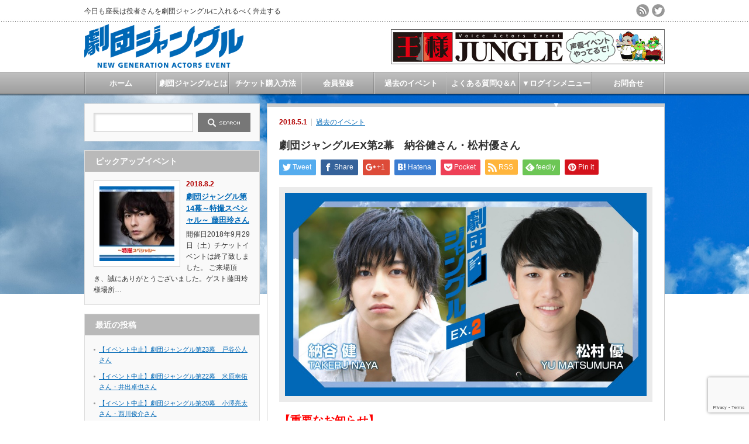

--- FILE ---
content_type: text/html; charset=UTF-8
request_url: https://gekijun.com/?p=1105
body_size: 13990
content:
<!DOCTYPE html PUBLIC "-//W3C//DTD XHTML 1.1//EN" "http://www.w3.org/TR/xhtml11/DTD/xhtml11.dtd">
<!--[if lt IE 9]><html xmlns="http://www.w3.org/1999/xhtml" class="ie"><![endif]-->
<!--[if (gt IE 9)|!(IE)]><!--><html xmlns="http://www.w3.org/1999/xhtml"><!--<![endif]-->
<head profile="http://gmpg.org/xfn/11">
<meta http-equiv="Content-Type" content="text/html; charset=UTF-8" />
<meta http-equiv="X-UA-Compatible" content="IE=edge,chrome=1" />
<meta name="viewport" content="width=device-width" />
<title>劇団ジャングルEX第2幕　納谷健さん・松村優さん | 劇団ジャングル</title>
<meta name="description" content="【重要なお知らせ】平素はジャングルイベントをご愛顧頂きまして誠にありがとうございます。この度、会員システム切替に伴い、2017年10月20日より新規会員登録のお手続きが必要となります。" />
<link rel="alternate" type="application/rss+xml" title="劇団ジャングル RSS Feed" href="https://gekijun.com/?feed=rss2" />
<link rel="alternate" type="application/atom+xml" title="劇団ジャングル Atom Feed" href="https://gekijun.com/?feed=atom" /> 
<link rel="pingback" href="https://gekijun.com/xmlrpc.php" />


 
<meta name='robots' content='max-image-preview:large' />
<link rel="alternate" type="application/rss+xml" title="劇団ジャングル &raquo; 劇団ジャングルEX第2幕　納谷健さん・松村優さん のコメントのフィード" href="https://gekijun.com/?feed=rss2&#038;p=1105" />
<script type="text/javascript">
/* <![CDATA[ */
window._wpemojiSettings = {"baseUrl":"https:\/\/s.w.org\/images\/core\/emoji\/14.0.0\/72x72\/","ext":".png","svgUrl":"https:\/\/s.w.org\/images\/core\/emoji\/14.0.0\/svg\/","svgExt":".svg","source":{"concatemoji":"https:\/\/gekijun.com\/wp-includes\/js\/wp-emoji-release.min.js?ver=6.4.7"}};
/*! This file is auto-generated */
!function(i,n){var o,s,e;function c(e){try{var t={supportTests:e,timestamp:(new Date).valueOf()};sessionStorage.setItem(o,JSON.stringify(t))}catch(e){}}function p(e,t,n){e.clearRect(0,0,e.canvas.width,e.canvas.height),e.fillText(t,0,0);var t=new Uint32Array(e.getImageData(0,0,e.canvas.width,e.canvas.height).data),r=(e.clearRect(0,0,e.canvas.width,e.canvas.height),e.fillText(n,0,0),new Uint32Array(e.getImageData(0,0,e.canvas.width,e.canvas.height).data));return t.every(function(e,t){return e===r[t]})}function u(e,t,n){switch(t){case"flag":return n(e,"\ud83c\udff3\ufe0f\u200d\u26a7\ufe0f","\ud83c\udff3\ufe0f\u200b\u26a7\ufe0f")?!1:!n(e,"\ud83c\uddfa\ud83c\uddf3","\ud83c\uddfa\u200b\ud83c\uddf3")&&!n(e,"\ud83c\udff4\udb40\udc67\udb40\udc62\udb40\udc65\udb40\udc6e\udb40\udc67\udb40\udc7f","\ud83c\udff4\u200b\udb40\udc67\u200b\udb40\udc62\u200b\udb40\udc65\u200b\udb40\udc6e\u200b\udb40\udc67\u200b\udb40\udc7f");case"emoji":return!n(e,"\ud83e\udef1\ud83c\udffb\u200d\ud83e\udef2\ud83c\udfff","\ud83e\udef1\ud83c\udffb\u200b\ud83e\udef2\ud83c\udfff")}return!1}function f(e,t,n){var r="undefined"!=typeof WorkerGlobalScope&&self instanceof WorkerGlobalScope?new OffscreenCanvas(300,150):i.createElement("canvas"),a=r.getContext("2d",{willReadFrequently:!0}),o=(a.textBaseline="top",a.font="600 32px Arial",{});return e.forEach(function(e){o[e]=t(a,e,n)}),o}function t(e){var t=i.createElement("script");t.src=e,t.defer=!0,i.head.appendChild(t)}"undefined"!=typeof Promise&&(o="wpEmojiSettingsSupports",s=["flag","emoji"],n.supports={everything:!0,everythingExceptFlag:!0},e=new Promise(function(e){i.addEventListener("DOMContentLoaded",e,{once:!0})}),new Promise(function(t){var n=function(){try{var e=JSON.parse(sessionStorage.getItem(o));if("object"==typeof e&&"number"==typeof e.timestamp&&(new Date).valueOf()<e.timestamp+604800&&"object"==typeof e.supportTests)return e.supportTests}catch(e){}return null}();if(!n){if("undefined"!=typeof Worker&&"undefined"!=typeof OffscreenCanvas&&"undefined"!=typeof URL&&URL.createObjectURL&&"undefined"!=typeof Blob)try{var e="postMessage("+f.toString()+"("+[JSON.stringify(s),u.toString(),p.toString()].join(",")+"));",r=new Blob([e],{type:"text/javascript"}),a=new Worker(URL.createObjectURL(r),{name:"wpTestEmojiSupports"});return void(a.onmessage=function(e){c(n=e.data),a.terminate(),t(n)})}catch(e){}c(n=f(s,u,p))}t(n)}).then(function(e){for(var t in e)n.supports[t]=e[t],n.supports.everything=n.supports.everything&&n.supports[t],"flag"!==t&&(n.supports.everythingExceptFlag=n.supports.everythingExceptFlag&&n.supports[t]);n.supports.everythingExceptFlag=n.supports.everythingExceptFlag&&!n.supports.flag,n.DOMReady=!1,n.readyCallback=function(){n.DOMReady=!0}}).then(function(){return e}).then(function(){var e;n.supports.everything||(n.readyCallback(),(e=n.source||{}).concatemoji?t(e.concatemoji):e.wpemoji&&e.twemoji&&(t(e.twemoji),t(e.wpemoji)))}))}((window,document),window._wpemojiSettings);
/* ]]> */
</script>
<style id='wp-emoji-styles-inline-css' type='text/css'>

	img.wp-smiley, img.emoji {
		display: inline !important;
		border: none !important;
		box-shadow: none !important;
		height: 1em !important;
		width: 1em !important;
		margin: 0 0.07em !important;
		vertical-align: -0.1em !important;
		background: none !important;
		padding: 0 !important;
	}
</style>
<link rel='stylesheet' id='wp-block-library-css' href='https://gekijun.com/wp-includes/css/dist/block-library/style.min.css?ver=6.4.7' type='text/css' media='all' />
<style id='classic-theme-styles-inline-css' type='text/css'>
/*! This file is auto-generated */
.wp-block-button__link{color:#fff;background-color:#32373c;border-radius:9999px;box-shadow:none;text-decoration:none;padding:calc(.667em + 2px) calc(1.333em + 2px);font-size:1.125em}.wp-block-file__button{background:#32373c;color:#fff;text-decoration:none}
</style>
<style id='global-styles-inline-css' type='text/css'>
body{--wp--preset--color--black: #000000;--wp--preset--color--cyan-bluish-gray: #abb8c3;--wp--preset--color--white: #ffffff;--wp--preset--color--pale-pink: #f78da7;--wp--preset--color--vivid-red: #cf2e2e;--wp--preset--color--luminous-vivid-orange: #ff6900;--wp--preset--color--luminous-vivid-amber: #fcb900;--wp--preset--color--light-green-cyan: #7bdcb5;--wp--preset--color--vivid-green-cyan: #00d084;--wp--preset--color--pale-cyan-blue: #8ed1fc;--wp--preset--color--vivid-cyan-blue: #0693e3;--wp--preset--color--vivid-purple: #9b51e0;--wp--preset--gradient--vivid-cyan-blue-to-vivid-purple: linear-gradient(135deg,rgba(6,147,227,1) 0%,rgb(155,81,224) 100%);--wp--preset--gradient--light-green-cyan-to-vivid-green-cyan: linear-gradient(135deg,rgb(122,220,180) 0%,rgb(0,208,130) 100%);--wp--preset--gradient--luminous-vivid-amber-to-luminous-vivid-orange: linear-gradient(135deg,rgba(252,185,0,1) 0%,rgba(255,105,0,1) 100%);--wp--preset--gradient--luminous-vivid-orange-to-vivid-red: linear-gradient(135deg,rgba(255,105,0,1) 0%,rgb(207,46,46) 100%);--wp--preset--gradient--very-light-gray-to-cyan-bluish-gray: linear-gradient(135deg,rgb(238,238,238) 0%,rgb(169,184,195) 100%);--wp--preset--gradient--cool-to-warm-spectrum: linear-gradient(135deg,rgb(74,234,220) 0%,rgb(151,120,209) 20%,rgb(207,42,186) 40%,rgb(238,44,130) 60%,rgb(251,105,98) 80%,rgb(254,248,76) 100%);--wp--preset--gradient--blush-light-purple: linear-gradient(135deg,rgb(255,206,236) 0%,rgb(152,150,240) 100%);--wp--preset--gradient--blush-bordeaux: linear-gradient(135deg,rgb(254,205,165) 0%,rgb(254,45,45) 50%,rgb(107,0,62) 100%);--wp--preset--gradient--luminous-dusk: linear-gradient(135deg,rgb(255,203,112) 0%,rgb(199,81,192) 50%,rgb(65,88,208) 100%);--wp--preset--gradient--pale-ocean: linear-gradient(135deg,rgb(255,245,203) 0%,rgb(182,227,212) 50%,rgb(51,167,181) 100%);--wp--preset--gradient--electric-grass: linear-gradient(135deg,rgb(202,248,128) 0%,rgb(113,206,126) 100%);--wp--preset--gradient--midnight: linear-gradient(135deg,rgb(2,3,129) 0%,rgb(40,116,252) 100%);--wp--preset--font-size--small: 13px;--wp--preset--font-size--medium: 20px;--wp--preset--font-size--large: 36px;--wp--preset--font-size--x-large: 42px;--wp--preset--spacing--20: 0.44rem;--wp--preset--spacing--30: 0.67rem;--wp--preset--spacing--40: 1rem;--wp--preset--spacing--50: 1.5rem;--wp--preset--spacing--60: 2.25rem;--wp--preset--spacing--70: 3.38rem;--wp--preset--spacing--80: 5.06rem;--wp--preset--shadow--natural: 6px 6px 9px rgba(0, 0, 0, 0.2);--wp--preset--shadow--deep: 12px 12px 50px rgba(0, 0, 0, 0.4);--wp--preset--shadow--sharp: 6px 6px 0px rgba(0, 0, 0, 0.2);--wp--preset--shadow--outlined: 6px 6px 0px -3px rgba(255, 255, 255, 1), 6px 6px rgba(0, 0, 0, 1);--wp--preset--shadow--crisp: 6px 6px 0px rgba(0, 0, 0, 1);}:where(.is-layout-flex){gap: 0.5em;}:where(.is-layout-grid){gap: 0.5em;}body .is-layout-flow > .alignleft{float: left;margin-inline-start: 0;margin-inline-end: 2em;}body .is-layout-flow > .alignright{float: right;margin-inline-start: 2em;margin-inline-end: 0;}body .is-layout-flow > .aligncenter{margin-left: auto !important;margin-right: auto !important;}body .is-layout-constrained > .alignleft{float: left;margin-inline-start: 0;margin-inline-end: 2em;}body .is-layout-constrained > .alignright{float: right;margin-inline-start: 2em;margin-inline-end: 0;}body .is-layout-constrained > .aligncenter{margin-left: auto !important;margin-right: auto !important;}body .is-layout-constrained > :where(:not(.alignleft):not(.alignright):not(.alignfull)){max-width: var(--wp--style--global--content-size);margin-left: auto !important;margin-right: auto !important;}body .is-layout-constrained > .alignwide{max-width: var(--wp--style--global--wide-size);}body .is-layout-flex{display: flex;}body .is-layout-flex{flex-wrap: wrap;align-items: center;}body .is-layout-flex > *{margin: 0;}body .is-layout-grid{display: grid;}body .is-layout-grid > *{margin: 0;}:where(.wp-block-columns.is-layout-flex){gap: 2em;}:where(.wp-block-columns.is-layout-grid){gap: 2em;}:where(.wp-block-post-template.is-layout-flex){gap: 1.25em;}:where(.wp-block-post-template.is-layout-grid){gap: 1.25em;}.has-black-color{color: var(--wp--preset--color--black) !important;}.has-cyan-bluish-gray-color{color: var(--wp--preset--color--cyan-bluish-gray) !important;}.has-white-color{color: var(--wp--preset--color--white) !important;}.has-pale-pink-color{color: var(--wp--preset--color--pale-pink) !important;}.has-vivid-red-color{color: var(--wp--preset--color--vivid-red) !important;}.has-luminous-vivid-orange-color{color: var(--wp--preset--color--luminous-vivid-orange) !important;}.has-luminous-vivid-amber-color{color: var(--wp--preset--color--luminous-vivid-amber) !important;}.has-light-green-cyan-color{color: var(--wp--preset--color--light-green-cyan) !important;}.has-vivid-green-cyan-color{color: var(--wp--preset--color--vivid-green-cyan) !important;}.has-pale-cyan-blue-color{color: var(--wp--preset--color--pale-cyan-blue) !important;}.has-vivid-cyan-blue-color{color: var(--wp--preset--color--vivid-cyan-blue) !important;}.has-vivid-purple-color{color: var(--wp--preset--color--vivid-purple) !important;}.has-black-background-color{background-color: var(--wp--preset--color--black) !important;}.has-cyan-bluish-gray-background-color{background-color: var(--wp--preset--color--cyan-bluish-gray) !important;}.has-white-background-color{background-color: var(--wp--preset--color--white) !important;}.has-pale-pink-background-color{background-color: var(--wp--preset--color--pale-pink) !important;}.has-vivid-red-background-color{background-color: var(--wp--preset--color--vivid-red) !important;}.has-luminous-vivid-orange-background-color{background-color: var(--wp--preset--color--luminous-vivid-orange) !important;}.has-luminous-vivid-amber-background-color{background-color: var(--wp--preset--color--luminous-vivid-amber) !important;}.has-light-green-cyan-background-color{background-color: var(--wp--preset--color--light-green-cyan) !important;}.has-vivid-green-cyan-background-color{background-color: var(--wp--preset--color--vivid-green-cyan) !important;}.has-pale-cyan-blue-background-color{background-color: var(--wp--preset--color--pale-cyan-blue) !important;}.has-vivid-cyan-blue-background-color{background-color: var(--wp--preset--color--vivid-cyan-blue) !important;}.has-vivid-purple-background-color{background-color: var(--wp--preset--color--vivid-purple) !important;}.has-black-border-color{border-color: var(--wp--preset--color--black) !important;}.has-cyan-bluish-gray-border-color{border-color: var(--wp--preset--color--cyan-bluish-gray) !important;}.has-white-border-color{border-color: var(--wp--preset--color--white) !important;}.has-pale-pink-border-color{border-color: var(--wp--preset--color--pale-pink) !important;}.has-vivid-red-border-color{border-color: var(--wp--preset--color--vivid-red) !important;}.has-luminous-vivid-orange-border-color{border-color: var(--wp--preset--color--luminous-vivid-orange) !important;}.has-luminous-vivid-amber-border-color{border-color: var(--wp--preset--color--luminous-vivid-amber) !important;}.has-light-green-cyan-border-color{border-color: var(--wp--preset--color--light-green-cyan) !important;}.has-vivid-green-cyan-border-color{border-color: var(--wp--preset--color--vivid-green-cyan) !important;}.has-pale-cyan-blue-border-color{border-color: var(--wp--preset--color--pale-cyan-blue) !important;}.has-vivid-cyan-blue-border-color{border-color: var(--wp--preset--color--vivid-cyan-blue) !important;}.has-vivid-purple-border-color{border-color: var(--wp--preset--color--vivid-purple) !important;}.has-vivid-cyan-blue-to-vivid-purple-gradient-background{background: var(--wp--preset--gradient--vivid-cyan-blue-to-vivid-purple) !important;}.has-light-green-cyan-to-vivid-green-cyan-gradient-background{background: var(--wp--preset--gradient--light-green-cyan-to-vivid-green-cyan) !important;}.has-luminous-vivid-amber-to-luminous-vivid-orange-gradient-background{background: var(--wp--preset--gradient--luminous-vivid-amber-to-luminous-vivid-orange) !important;}.has-luminous-vivid-orange-to-vivid-red-gradient-background{background: var(--wp--preset--gradient--luminous-vivid-orange-to-vivid-red) !important;}.has-very-light-gray-to-cyan-bluish-gray-gradient-background{background: var(--wp--preset--gradient--very-light-gray-to-cyan-bluish-gray) !important;}.has-cool-to-warm-spectrum-gradient-background{background: var(--wp--preset--gradient--cool-to-warm-spectrum) !important;}.has-blush-light-purple-gradient-background{background: var(--wp--preset--gradient--blush-light-purple) !important;}.has-blush-bordeaux-gradient-background{background: var(--wp--preset--gradient--blush-bordeaux) !important;}.has-luminous-dusk-gradient-background{background: var(--wp--preset--gradient--luminous-dusk) !important;}.has-pale-ocean-gradient-background{background: var(--wp--preset--gradient--pale-ocean) !important;}.has-electric-grass-gradient-background{background: var(--wp--preset--gradient--electric-grass) !important;}.has-midnight-gradient-background{background: var(--wp--preset--gradient--midnight) !important;}.has-small-font-size{font-size: var(--wp--preset--font-size--small) !important;}.has-medium-font-size{font-size: var(--wp--preset--font-size--medium) !important;}.has-large-font-size{font-size: var(--wp--preset--font-size--large) !important;}.has-x-large-font-size{font-size: var(--wp--preset--font-size--x-large) !important;}
.wp-block-navigation a:where(:not(.wp-element-button)){color: inherit;}
:where(.wp-block-post-template.is-layout-flex){gap: 1.25em;}:where(.wp-block-post-template.is-layout-grid){gap: 1.25em;}
:where(.wp-block-columns.is-layout-flex){gap: 2em;}:where(.wp-block-columns.is-layout-grid){gap: 2em;}
.wp-block-pullquote{font-size: 1.5em;line-height: 1.6;}
</style>
<link rel='stylesheet' id='contact-form-7-css' href='https://gekijun.com/wp-content/plugins/contact-form-7/includes/css/styles.css?ver=5.8.4' type='text/css' media='all' />
<script type="text/javascript" src="https://gekijun.com/wp-includes/js/jquery/jquery.min.js?ver=3.7.1" id="jquery-core-js"></script>
<script type="text/javascript" src="https://gekijun.com/wp-includes/js/jquery/jquery-migrate.min.js?ver=3.4.1" id="jquery-migrate-js"></script>
<link rel="https://api.w.org/" href="https://gekijun.com/index.php?rest_route=/" /><link rel="alternate" type="application/json" href="https://gekijun.com/index.php?rest_route=/wp/v2/posts/1105" /><link rel="canonical" href="https://gekijun.com/?p=1105" />
<link rel='shortlink' href='https://gekijun.com/?p=1105' />
<link rel="alternate" type="application/json+oembed" href="https://gekijun.com/index.php?rest_route=%2Foembed%2F1.0%2Fembed&#038;url=https%3A%2F%2Fgekijun.com%2F%3Fp%3D1105" />
<link rel="alternate" type="text/xml+oembed" href="https://gekijun.com/index.php?rest_route=%2Foembed%2F1.0%2Fembed&#038;url=https%3A%2F%2Fgekijun.com%2F%3Fp%3D1105&#038;format=xml" />
<!-- Favicon Rotator -->
<link rel="shortcut icon" href="https://gekijun.com/wp-content/uploads/2017/01/gekifavi-16x16.png" />
<link rel="apple-touch-icon-precomposed" href="https://gekijun.com/wp-content/uploads/2017/01/gekifavi-114x114.png" />
<!-- End Favicon Rotator -->


<link rel="stylesheet" href="https://gekijun.com/wp-content/themes/an_tcd014/style.css?ver=3.0.2" type="text/css" />
<link rel="stylesheet" href="https://gekijun.com/wp-content/themes/an_tcd014/comment-style.css?ver=3.0.2" type="text/css" />

<link rel="stylesheet" media="screen and (min-width:641px)" href="https://gekijun.com/wp-content/themes/an_tcd014/style_pc.css?ver=3.0.2" type="text/css" />
<link rel="stylesheet" media="screen and (max-width:640px)" href="https://gekijun.com/wp-content/themes/an_tcd014/style_sp.css?ver=3.0.2" type="text/css" />

<link rel="stylesheet" href="https://gekijun.com/wp-content/themes/an_tcd014/japanese.css?ver=3.0.2" type="text/css" />

<script type="text/javascript" src="https://gekijun.com/wp-content/themes/an_tcd014/js/jscript.js?ver=3.0.2"></script>
<script type="text/javascript" src="https://gekijun.com/wp-content/themes/an_tcd014/js/scroll.js?ver=3.0.2"></script>
<script type="text/javascript" src="https://gekijun.com/wp-content/themes/an_tcd014/js/comment.js?ver=3.0.2"></script>
<script type="text/javascript" src="https://gekijun.com/wp-content/themes/an_tcd014/js/rollover.js?ver=3.0.2"></script>
<!--[if lt IE 9]>
<link id="stylesheet" rel="stylesheet" href="https://gekijun.com/wp-content/themes/an_tcd014/style_pc.css?ver=3.0.2" type="text/css" />
<script type="text/javascript" src="https://gekijun.com/wp-content/themes/an_tcd014/js/ie.js?ver=3.0.2"></script>
<![endif]-->

<!--[if IE 7]>
<link rel="stylesheet" href="https://gekijun.com/wp-content/themes/an_tcd014/ie7.css?ver=3.0.2" type="text/css" />
<![endif]-->

<style type="text/css">
body { font-size:12px; }

a
 { color:#0068B6; }

a:hover, #related_post .title a:hover, #previous_next_post a:hover, .page_navi p.back a:hover:hover, #post_list .title a:hover,
 .recommend_gallery .title a:hover, .recommend_gallery a.link:hover, #logo_text a:hover, #footer_logo_text a:hover
 { color:#003D53; }

#wp-calendar td a:hover, #wp-calendar #prev a:hover, #wp-calendar #next a:hover, .page_navi a:hover, #submit_comment:hover
 { background:#0068B6; }

#guest_info input:focus, #comment_textarea textarea:focus, #submit_comment:hover
 { border:1px solid #0068B6; }

#return_top:hover {  background-color:#0068B6; }

</style>

</head>
<body class=" default">

 <div id="header" class="clearfix">

  <!-- site description -->
  <h1 id="site_description">今日も座長は役者さんを劇団ジャングルに入れるべく奔走する</h1>

  <!-- logo -->
  <h2 id="logo" style="top:41px; left:0px;">
<a href="https://gekijun.com/" title="劇団ジャングル" data-label="劇団ジャングル">
<img src="https://gekijun.com/wp-content/uploads/tcd-w/logo.png" alt="劇団ジャングル" title="劇団ジャングル" />
</a>
</h2>
  <!-- social button -->
    <ul id="social_link" class="clearfix">
      <li><a class="target_blank" href="https://gekijun.com/?feed=rss2"><img class="rollover" src="https://gekijun.com/wp-content/themes/an_tcd014/img/header/rss.png" alt="rss" title="rss" /></a></li>
         <li><a class="target_blank" href="https://twitter.com/jungle_kikaku"><img class="rollover" src="https://gekijun.com/wp-content/themes/an_tcd014/img/header/twitter.png" alt="twitter" title="twitter" /></a></li>
        </ul>
  
  <!-- global menu -->
    <a href="#" class="menu_button">menu</a>
  <div id="global_menu" class="clearfix">
   <ul id="menu-menu" class="menu"><li id="menu-item-90" class="menu-item menu-item-type-custom menu-item-object-custom menu-item-home menu-item-90"><a href="https://gekijun.com/">ホーム</a></li>
<li id="menu-item-15" class="menu-item menu-item-type-post_type menu-item-object-page menu-item-15"><a href="https://gekijun.com/?page_id=5">劇団ジャングルとは</a></li>
<li id="menu-item-16" class="menu-item menu-item-type-post_type menu-item-object-page menu-item-16"><a href="https://gekijun.com/?page_id=7">チケット購入方法</a></li>
<li id="menu-item-17" class="menu-item menu-item-type-post_type menu-item-object-page menu-item-17"><a href="https://gekijun.com/?page_id=9">会員登録</a></li>
<li id="menu-item-58" class="menu-item menu-item-type-taxonomy menu-item-object-category current-post-ancestor current-menu-parent current-post-parent menu-item-58"><a href="https://gekijun.com/?cat=4">過去のイベント</a></li>
<li id="menu-item-164" class="menu-item menu-item-type-post_type menu-item-object-page menu-item-has-children menu-item-164"><a href="https://gekijun.com/?page_id=124">よくある質問Q＆A</a>
<ul class="sub-menu">
	<li id="menu-item-166" class="menu-item menu-item-type-post_type menu-item-object-page menu-item-166"><a href="https://gekijun.com/?page_id=124">よくある質問Q＆A</a></li>
	<li id="menu-item-163" class="menu-item menu-item-type-post_type menu-item-object-page menu-item-163"><a href="https://gekijun.com/?page_id=134">ご本人様確認について</a></li>
	<li id="menu-item-165" class="menu-item menu-item-type-post_type menu-item-object-page menu-item-165"><a href="https://gekijun.com/?page_id=140">サイン会／撮影会などについて</a></li>
</ul>
</li>
<li id="menu-item-782" class="menu-item menu-item-type-custom menu-item-object-custom menu-item-has-children menu-item-782"><a>▼ログインメニュー▼</a>
<ul class="sub-menu">
	<li id="menu-item-428" class="menu-item menu-item-type-custom menu-item-object-custom menu-item-428"><a href="https://jungle-scs.co.jp/evki/index.cgi?">ログイン</a></li>
	<li id="menu-item-783" class="menu-item menu-item-type-custom menu-item-object-custom menu-item-783"><a href="https://jungle-scs.co.jp/evki/index.cgi?nktop=true&#038;fccode=00014">新規登録</a></li>
</ul>
</li>
<li id="menu-item-787" class="menu-item menu-item-type-custom menu-item-object-custom menu-item-787"><a href="https://ousama-jungle.com/?page_id=13">お問合せ</a></li>
</ul>  </div>
  
  <!-- banner -->
      <div id="header_banner">
     <a href="https://ousama-jungle.com/" class="target_blank"><img src="https://gekijun.com/wp-content/uploads/tcd-w/5e70a1c672ee408fce8efd6f3d8c62e5.jpg" alt="" title="" /></a>
    </div>
    
 </div><!-- END #header -->

 <div id="contents" class="clearfix">

  <!-- smartphone banner -->
  


<div id="main_col">


 <div class="post clearfix">

    <ul id="single_meta" class="meta clearfix">
   <li class="date">2018.5.1</li>   <li class="post_category"><a href="https://gekijun.com/?cat=4" rel="category">過去のイベント</a></li>        </ul>
  
  <h2 class="page_headline">劇団ジャングルEX第2幕　納谷健さん・松村優さん</h2>

   <!-- sns button top -->
      <div style="clear:both;">
   
<!--Type1-->

<div id="share_top1">

 

<div class="sns">
<ul class="type1 clearfix">
<!--Twitterボタン-->
<li class="twitter">
<a href="http://twitter.com/share?text=%E5%8A%87%E5%9B%A3%E3%82%B8%E3%83%A3%E3%83%B3%E3%82%B0%E3%83%ABEX%E7%AC%AC2%E5%B9%95%E3%80%80%E7%B4%8D%E8%B0%B7%E5%81%A5%E3%81%95%E3%82%93%E3%83%BB%E6%9D%BE%E6%9D%91%E5%84%AA%E3%81%95%E3%82%93&url=https%3A%2F%2Fgekijun.com%2F%3Fp%3D1105&via=&tw_p=tweetbutton&related=" onclick="javascript:window.open(this.href, '', 'menubar=no,toolbar=no,resizable=yes,scrollbars=yes,height=400,width=600');return false;"><i class="icon-twitter"></i><span class="ttl">Tweet</span><span class="share-count"></span></a></li>

<!--Facebookボタン-->
<li class="facebook">
<a href="//www.facebook.com/sharer/sharer.php?u=https://gekijun.com/?p=1105&amp;t=%E5%8A%87%E5%9B%A3%E3%82%B8%E3%83%A3%E3%83%B3%E3%82%B0%E3%83%ABEX%E7%AC%AC2%E5%B9%95%E3%80%80%E7%B4%8D%E8%B0%B7%E5%81%A5%E3%81%95%E3%82%93%E3%83%BB%E6%9D%BE%E6%9D%91%E5%84%AA%E3%81%95%E3%82%93" class="facebook-btn-icon-link" target="blank" rel="nofollow"><i class="icon-facebook"></i><span class="ttl">Share</span><span class="share-count"></span></a></li>

<!--Google+ボタン-->
<li class="googleplus">
<a href="https://plus.google.com/share?url=https%3A%2F%2Fgekijun.com%2F%3Fp%3D1105" onclick="javascript:window.open(this.href, '', 'menubar=no,toolbar=no,resizable=yes,scrollbars=yes,height=600,width=500');return false;"><i class="icon-google-plus"></i><span class="ttl">+1</span><span class="share-count"></span></a></li>

<!--Hatebuボタン-->
<li class="hatebu">
<a href="http://b.hatena.ne.jp/add?mode=confirm&url=https%3A%2F%2Fgekijun.com%2F%3Fp%3D1105" onclick="javascript:window.open(this.href, '', 'menubar=no,toolbar=no,resizable=yes,scrollbars=yes,height=400,width=510');return false;" ><i class="icon-hatebu"></i><span class="ttl">Hatena</span><span class="share-count"></span></a></li>

<!--Pocketボタン-->
<li class="pocket">
<a href="http://getpocket.com/edit?url=https%3A%2F%2Fgekijun.com%2F%3Fp%3D1105&title=%E5%8A%87%E5%9B%A3%E3%82%B8%E3%83%A3%E3%83%B3%E3%82%B0%E3%83%ABEX%E7%AC%AC2%E5%B9%95%E3%80%80%E7%B4%8D%E8%B0%B7%E5%81%A5%E3%81%95%E3%82%93%E3%83%BB%E6%9D%BE%E6%9D%91%E5%84%AA%E3%81%95%E3%82%93" target="blank"><i class="icon-pocket"></i><span class="ttl">Pocket</span><span class="share-count"></span></a></li>

<!--RSSボタン-->
<li class="rss">
<a href="https://gekijun.com/?feed=rss2" target="blank"><i class="icon-rss"></i><span class="ttl">RSS</span></a></li>

<!--Feedlyボタン-->
<li class="feedly">
<a href="http://feedly.com/index.html#subscription%2Ffeed%2Fhttps://gekijun.com/?feed=rss2" target="blank"><i class="icon-feedly"></i><span class="ttl">feedly</span><span class="share-count"></span></a></li>

<!--Pinterestボタン-->
<li class="pinterest">
<a rel="nofollow" target="_blank" href="https://www.pinterest.com/pin/create/button/?url=https%3A%2F%2Fgekijun.com%2F%3Fp%3D1105&media=https://gekijun.com/wp-content/uploads/2018/04/EX2hngekidan_banner1920_1080format1.jpg&description=%E5%8A%87%E5%9B%A3%E3%82%B8%E3%83%A3%E3%83%B3%E3%82%B0%E3%83%ABEX%E7%AC%AC2%E5%B9%95%E3%80%80%E7%B4%8D%E8%B0%B7%E5%81%A5%E3%81%95%E3%82%93%E3%83%BB%E6%9D%BE%E6%9D%91%E5%84%AA%E3%81%95%E3%82%93"><i class="icon-pinterest"></i><span class="ttl">Pin&nbsp;it</span></a></li>

</ul>
</div>

</div>


<!--Type2-->

<!--Type3-->

<!--Type4-->

<!--Type5-->
   </div>
      <!-- /sns button top -->

      
  <div id="post_image"><img width="1024" height="576" src="https://gekijun.com/wp-content/uploads/2018/04/EX2hngekidan_banner1920_1080format1-1024x576.jpg" class="attachment-large size-large wp-post-image" alt="" decoding="async" fetchpriority="high" srcset="https://gekijun.com/wp-content/uploads/2018/04/EX2hngekidan_banner1920_1080format1-1024x576.jpg 1024w, https://gekijun.com/wp-content/uploads/2018/04/EX2hngekidan_banner1920_1080format1-300x169.jpg 300w, https://gekijun.com/wp-content/uploads/2018/04/EX2hngekidan_banner1920_1080format1.jpg 1920w" sizes="(max-width: 1024px) 100vw, 1024px" /></div>
  <p><span style="color: #ff0000; font-size: 14pt;"><strong>【重要なお知らせ】</strong></span></p>
<p><strong><span style="font-size: 10pt;">平素はジャングルイベントをご愛顧頂きまして誠にありがとうございます。</span></strong></p>
<p><strong><span style="font-size: 10pt;">この度、会員システム切替に伴い、2017年10月20日より新規会員登録のお手続きが必要となります。</span></strong></p>
<p><strong><span style="font-size: 10pt;">お客様にはご不便とご迷惑をお掛けいたしますこと、お詫び申し上げます。</span></strong></p>
<p><strong><span style="font-size: 10pt;"><a href="https://jungle-scs.co.jp/evki/index.cgi?">【こちら】</a>より新規会員登録をお願い致します。</span></strong></p>
<p><strong><span style="font-size: 10pt;">今後ともジャングルイベントを何卒よろしくお願い致します。</span></strong></p>
<p><span style="font-size: 14pt; color: #ff6600;"><strong>◆東京公演</strong></span></p>
<table>
<tbody>
<tr>
<th>開催日</th>
<td><strong>2018年6月2日（土）</strong></td>
</tr>
<tr>
<th>チケット</th>
<td>イベントは終了致しました。<br />
ご来場頂き、誠にありがとうございました。</td>
</tr>
<tr>
<th>ゲスト</th>
<td>納谷健様　松村優様</td>
</tr>
<tr>
<th>場所</th>
<td>東京 全電通労働会館<a href="https://www.google.co.jp/maps/place/%EF%BC%88%E4%B8%80%E8%B2%A1%EF%BC%89%E5%85%A8%E9%9B%BB%E9%80%9A%E5%8A%B4%E5%83%8D%E4%BC%9A%E9%A4%A8/@35.696795,139.7657205,15z/data=!4m2!3m1!1s0x0:0xfd2cd2601c5c9405?sa=X&amp;ved=0ahUKEwjn8_jyvM_aAhXEpJQKHXqaA1gQ_BIItQEwCg" target="_blank" rel="noopener noreferrer">【Map】</a></td>
</tr>
<tr>
<th>時間</th>
<td>【1部】11：30～(開場)　12：00～(開演)<br /> 【2部】15：30～(開場)　16：00～(開演)</td>
</tr>
<tr>
<th>内容</th>
<td>【1部】トークショー 12：00〜（90分）/握手会 13：45〜（約70分）<br /> 【2部】トークショー 16：00〜（90分）/握手会 17：45〜（約70分）</td>
</tr>
<tr>
<th>入場料</th>
<td>全席抽選指定3,900円（税込）</td>
</tr>
<tr>
<th>記念物販</th>
<td>劇団ジャングルオリジナルパンフレット+ブロマイド5枚組＋握手会（2900円税込）<br /> ※お一人様につき各部お一つまで。イベント参加者様のみ購入可能。</td>
</tr>
</tbody>
</table>
<p><strong><br /> <span style="font-size: 14pt; color: #3366ff;">★☆当日物販情報☆★</span></strong></p>
<p><span style="color: #ff6600; font-size: 12pt;"><strong>販売日時：2018年6月2日(土) 11:00～</strong></span><br /> <strong><span style="color: #ff6600; font-size: 12pt;"> 販売場所：会場ロビー</span></strong><br /> <strong><br /> </strong></p>
<p><a href="http://gekijun.com/wp-content/uploads/2018/05/gekidanjungle_goods_tokyo.jpg"><img decoding="async" class="alignnone size-large wp-image-1081" src="http://gekijun.com/wp-content/uploads/2018/05/gekidanjungle_goods_tokyo.jpg" alt="gekidanjungle_goods_tokyo" width="724" height="1024" /></a></p>
<table style="height: 287px;" width="998">
<tbody>
<tr>
<th width="90">品名<br /> /価格(税込)</th>
<th>備考</th>
</tr>
<tr>
<th>劇団ｼﾞｬﾝｸﾞﾙEX<br /> 第2幕ｵﾘｼﾞﾅﾙ<br /> ﾊﾟﾝﾌﾚｯﾄ<br /> /￥1,800-</th>
<td>記念物販のものと<strong><span style="color: #0000ff;">同一</span></strong>です。<strong><span style="color: #ff0000;">※</span></strong><span style="color: #ff0000;"><span style="color: #000000;">東京公演・大阪公演</span></span><strong><span style="color: #ff0000;">同一</span></strong></td>
</tr>
<tr>
<th>追加物販<br /> ﾌﾞﾛﾏｲﾄﾞ5枚組<br /> (全6種)<br /> /各￥1,000-</th>
<td><span style="color: #000000;">納谷健さんソロショット5枚<strong><span style="color: #0000ff;">【A</span></strong><strong><span style="color: #0000ff;">,B,Cセット】<br /> </span></strong>松村優さんソロショット5枚<strong><span style="color: #0000ff;">【D</span></strong><strong><span style="color: #0000ff;">,E,Fセット】<br /> </span></strong>の全6種類<span style="color: #ff0000;"><strong>※</strong>東京公演・大阪公演<strong>別種</strong></span></span></td>
</tr>
<tr>
<th>ﾗﾝﾀﾞﾑ57mm<br /> 缶バッジ<br /> (全6種)<br /> /￥500-</th>
<td><span style="color: #000000;">中身が見えない状態での販売となります。<br /> <strong><span style="color: #ff0000;">当たり付き！<br /> </span></strong></span><span style="color: #ff0000;"><span style="color: #000000;"><strong>当たりは<span style="color: #ff0000;">直筆サイン入りブロマイド</span>をプレゼント！!※</strong>東京公演・大阪公演<strong>別種</strong></span></span></td>
</tr>
<tr>
<th><strong><span style="color: #ff6600;">記念物販付</span><br /> <span style="color: #ff6600;">当日入場券</span><br /> <span style="color: #ff0000;">/￥6,800-</span></strong></th>
<td>全席抽選指定入場料+記念物販(握手会付)</td>
</tr>
<tr>
<th><strong><span style="color: #ff6600;">当日入場券</span><br /> <span style="color: #ff0000;">/￥3,900-</span></strong></th>
<td>記念物販は付属致しません<br /> ※事前予約席より後方のお席となります</td>
</tr>
<tr>
<th><strong><span style="color: #ff6600;">記念物販</span><br /> <span style="color: #ff6600;">追加</span><br /> <span style="color: #ff0000;">/￥2,900-</span></strong></th>
<td>お手持ちの入場券に記念物販(握手会付)を付与<br /> <span style="color: #ff0000;"><strong>※既に付与されている場合は必要有りません。</strong></span></td>
</tr>
</tbody>
</table>
<p><strong><span style="font-size: 12pt;">☆イベント内企画☆</span></strong></p>
<p><span style="font-size: 12pt;"><strong>事前に募集した質問に答えて頂く『<span style="color: #ff6600;">パネルクエスチョン</span>』</strong></span></p>
<p><span style="font-size: 12pt;"><strong>お二人の青春を感じよう『<span style="color: #ff6600;">カラオケ大会</span>』</strong></span></p>
<p><span style="font-size: 10pt;"><strong>の開催が決定♪</strong></span></p>
<p><span style="font-size: 10pt;"><strong>その他にもトーク盛り沢山です！！</strong></span></p>
<p><span style="font-size: 14pt; color: #3366ff;"><strong>■Twitterで質問大募集！</strong></span></p>
<p>納谷健さん松村優さんへの質問をTwitterで大募集！<br /> ご応募いただいた質問の中から、いくつかを採用させていただき、<br /> パネルクエスチョンとして、お答えいただきます！<br /> ご質問はTwitter上から、ハッシュタグ <strong><span style="color: #ff0000;">#劇ジャンEX2_質問</span> </strong>を付けてつぶやいてください。<br /> 皆様からの質問、お待ちしております！</p>
<p>&nbsp;</p>
<p><span style="font-size: 14pt; color: #ff6600;"><strong>◆大阪公演</strong></span></p>
<table>
<tbody>
<tr>
<th>開催日</th>
<td><strong>2018年5月27日（日）</strong></td>
</tr>
<tr>
<th>チケット</th>
<td><strong><span style="color: #ff0000;">申込期間</span></strong> 2018年5月2日(水)12：00～2018年5月9(水)23：59<br /> <strong><span style="color: #ff0000;">抽選日時</span></strong> 2018年5月11日(金)14：00</td>
</tr>
<tr>
<th>ゲスト</th>
<td>納谷健様　松村優様</td>
</tr>
<tr>
<th>場所</th>
<td>大阪日本橋 ｲﾝﾃﾞｨﾍﾟﾝﾃﾞﾝﾄｼｱﾀｰ2nd<a href="http://itheatre.jp/access.html" target="_blank" rel="noopener noreferrer">【Map】</a></td>
</tr>
<tr>
<th>時間</th>
<td>【1部】10：45～(開場)　11：30～(開演)<br /> 【2部】15：15～(開場)　16：00～(開演)</td>
</tr>
<tr>
<th>内容</th>
<td>【1部】トークショー 11：30〜（90分）/握手会 13：15〜（約70分）<br /> 【2部】トークショー 16：00〜（90分）/握手会 17：45〜（約70分）</td>
</tr>
<tr>
<th>入場料</th>
<td>全席抽選指定3,900円（税込）</td>
</tr>
<tr>
<th>記念物販</th>
<td>劇団ジャングルオリジナルパンフレット+ブロマイド5枚組＋握手会（2900円税込）<br /> ※お一人様につき各部お一つまで。イベント参加者様のみ購入可能。</td>
</tr>
</tbody>
</table>
<p>&nbsp;</p>
<p>&nbsp;</p>
<p><span style="font-size: 18pt;"><strong>■<span style="color: #ff0000;">注意事項</span></strong></span></p>
<table class="event">
<tbody>
<tr>
<th width="70">イベント<br /> について</th>
<td class="event_right">●イベントやサイン会の内容は、ゲスト様により異なります。<br /> 予めご了承ください。<br /> ●今回ゲスト様へのプレゼントやお手紙は、<br /> 会場ロビー設置のプレゼントBOXにてお預かり致します。予めご了承ください。</td>
</tr>
<tr>
<th>握手会<br /> について</th>
<td class="event_right">●握手会は記念物販をご購入された方限定となります。<br /> ●ゲスト様に握手意外の触れる・触れられる等の接触行為は原則禁止です。<br /> ●ゲスト様に版権キャラクター等のセリフをお願いすることも原則禁止です。<br /> ●ゲスト様の前でのしゃがみこみは禁止です。</td>
</tr>
<tr>
<th>ご本人確認<br /> について</th>
<td class="event_right">●ランダムにてご本人確認をさせていただく場合がございます。</td>
</tr>
<tr>
<th>会場内での<br /> 禁止事項</th>
<td class="event_right">●ホール内での撮影・録音は一切禁止とさせていただきます。<br /> ●ホール内は携帯電話をお切りください。通話はロビーにてお願いいたします。<br /> ●ホール内は原則ご飲食禁止です。<br /> ●ホール内の通路は狭くなっております。通路での立ち話等はご遠慮ください。</td>
</tr>
<tr>
<th>その他</th>
<td class="event_right">●<span style="color: #ff0000;"><strong>重要なおしらせ</strong></span>など、弊社からメールにてご連絡をする場合がございます。<br /> スマートフォンや携帯電話のメールアドレスなどをご登録のお客様で、<br /> PCからのメールが届かない設定になっている方は<br /> <span style="color: #0000ff;">『no-reply@jungle-scs.co.jp』</span>と<span style="color: #0000ff;">『event@jungle-scs.co.jp』</span>からの<br /> メールを受信できるよう、設定をお願い致します 。</td>
</tr>
</tbody>
</table>
<p><span style="font-size: 18pt;"><strong>■お申込はこちら<span style="font-size: 14pt; color: #ff6600;">※大阪公演</span></strong></span></p>
<p><span style="font-size: 12pt;"><strong><span style="color: #ff0000;">※同一人物の複数アカウントによる【同じ部】への重複お申込は<br /> 　すべて無効とさせて頂きます。予めご了承ください。</span></strong></span><br /> <strong><span style="color: #0000ff;">　(同じアカウントでの【1部】【2部】それぞれ1度ずつのお申込は有効です。)</span></strong></p>
<p><span style="font-size: 10pt;"><strong>※大阪公演につきましてはチケット発送はございません。当日入場時に引換となります。</strong></span></p>
<p><span style="font-size: 14pt;"><a style="display: inline-block; background: #00aaff; width: 75%; text-align: center; border-radius: 5px; box-shadow: 0 3px 3px #000; padding: 5px 10px; margin: 20px; color: #fff; font-weight: bold; letter-spacing: 10px; cursor: pointer; text-decoration: none;" href="https://jungle-scs.co.jp/evki/index.cgi?evmsk=true&amp;session=y6neW8WdQHRkOwaI9yudPTILNH7mOeIzft9anPxL32gKQ0IZG6&amp;evcode=373">注意事項に同意の上<br /> 【1部】申込み</a></span></p>
<p><span style="font-size: 14pt;"><a style="display: inline-block; background: #00aaff; width: 75%; text-align: center; border-radius: 5px; box-shadow: 0 3px 3px #000; padding: 5px 10px; margin: 20px; color: #fff; font-weight: bold; letter-spacing: 10px; cursor: pointer; text-decoration: none;" href="https://jungle-scs.co.jp/evki/index.cgi?evmsk=true&amp;session=y6neW8WdQHRkOwaI9yudPTILNH7mOeIzft9anPxL32gKQ0IZG6&amp;evcode=374">注意事項に同意の上<br /> 【2部】申込み</a></span></p>
<p><span style="font-size: 18pt;"><strong>■お申込はこちら<span style="color: #ff6600; font-size: 14pt;">※東京公演</span></strong></span></p>
<p><span style="font-size: 12pt;"><strong><span style="color: #ff0000;">※同一人物の複数アカウントによる【同じ部】への重複お申込は<br /> 　すべて無効とさせて頂きます。予めご了承ください。</span></strong></span><br /> <strong><span style="color: #0000ff;">　(同じアカウントでの【1部】【2部】それぞれ1度ずつのお申込は有効です。)</span></strong></p>
<p><span style="font-size: 14pt;"><a style="display: inline-block; background: #00aaff; width: 75%; text-align: center; border-radius: 5px; box-shadow: 0 3px 3px #000; padding: 5px 10px; margin: 20px; color: #fff; font-weight: bold; letter-spacing: 10px; cursor: pointer; text-decoration: none;" href="https://jungle-scs.co.jp/evki/index.cgi?evmsk=true&amp;session=y6neW8WdQHRkOwaI9yudPTILNH7mOeIzft9anPxL32gKQ0IZG6&amp;evcode=375">注意事項に同意の上<br /> 【1部】申込み</a></span></p>
<p><span style="font-size: 14pt;"><a style="display: inline-block; background: #00aaff; width: 75%; text-align: center; border-radius: 5px; box-shadow: 0 3px 3px #000; padding: 5px 10px; margin: 20px; color: #fff; font-weight: bold; letter-spacing: 10px; cursor: pointer; text-decoration: none;" href="https://jungle-scs.co.jp/evki/index.cgi?evmsk=true&amp;session=y6neW8WdQHRkOwaI9yudPTILNH7mOeIzft9anPxL32gKQ0IZG6&amp;evcode=376">注意事項に同意の上<br /> 【2部】申込み</a></span></p>
<p>&nbsp;</p>
<p>&nbsp;</p>
  
   <!-- sns button bottom -->
      <div style="clear:both; margin:20px 0 20px;">
   
<!--Type1-->

<div id="share_top1">

 

<div class="sns">
<ul class="type1 clearfix">
<!--Twitterボタン-->
<li class="twitter">
<a href="http://twitter.com/share?text=%E5%8A%87%E5%9B%A3%E3%82%B8%E3%83%A3%E3%83%B3%E3%82%B0%E3%83%ABEX%E7%AC%AC2%E5%B9%95%E3%80%80%E7%B4%8D%E8%B0%B7%E5%81%A5%E3%81%95%E3%82%93%E3%83%BB%E6%9D%BE%E6%9D%91%E5%84%AA%E3%81%95%E3%82%93&url=https%3A%2F%2Fgekijun.com%2F%3Fp%3D1105&via=&tw_p=tweetbutton&related=" onclick="javascript:window.open(this.href, '', 'menubar=no,toolbar=no,resizable=yes,scrollbars=yes,height=400,width=600');return false;"><i class="icon-twitter"></i><span class="ttl">Tweet</span><span class="share-count"></span></a></li>

<!--Facebookボタン-->
<li class="facebook">
<a href="//www.facebook.com/sharer/sharer.php?u=https://gekijun.com/?p=1105&amp;t=%E5%8A%87%E5%9B%A3%E3%82%B8%E3%83%A3%E3%83%B3%E3%82%B0%E3%83%ABEX%E7%AC%AC2%E5%B9%95%E3%80%80%E7%B4%8D%E8%B0%B7%E5%81%A5%E3%81%95%E3%82%93%E3%83%BB%E6%9D%BE%E6%9D%91%E5%84%AA%E3%81%95%E3%82%93" class="facebook-btn-icon-link" target="blank" rel="nofollow"><i class="icon-facebook"></i><span class="ttl">Share</span><span class="share-count"></span></a></li>

<!--Google+ボタン-->
<li class="googleplus">
<a href="https://plus.google.com/share?url=https%3A%2F%2Fgekijun.com%2F%3Fp%3D1105" onclick="javascript:window.open(this.href, '', 'menubar=no,toolbar=no,resizable=yes,scrollbars=yes,height=600,width=500');return false;"><i class="icon-google-plus"></i><span class="ttl">+1</span><span class="share-count"></span></a></li>

<!--Hatebuボタン-->
<li class="hatebu">
<a href="http://b.hatena.ne.jp/add?mode=confirm&url=https%3A%2F%2Fgekijun.com%2F%3Fp%3D1105" onclick="javascript:window.open(this.href, '', 'menubar=no,toolbar=no,resizable=yes,scrollbars=yes,height=400,width=510');return false;" ><i class="icon-hatebu"></i><span class="ttl">Hatena</span><span class="share-count"></span></a></li>

<!--Pocketボタン-->
<li class="pocket">
<a href="http://getpocket.com/edit?url=https%3A%2F%2Fgekijun.com%2F%3Fp%3D1105&title=%E5%8A%87%E5%9B%A3%E3%82%B8%E3%83%A3%E3%83%B3%E3%82%B0%E3%83%ABEX%E7%AC%AC2%E5%B9%95%E3%80%80%E7%B4%8D%E8%B0%B7%E5%81%A5%E3%81%95%E3%82%93%E3%83%BB%E6%9D%BE%E6%9D%91%E5%84%AA%E3%81%95%E3%82%93" target="blank"><i class="icon-pocket"></i><span class="ttl">Pocket</span><span class="share-count"></span></a></li>

<!--RSSボタン-->
<li class="rss">
<a href="https://gekijun.com/?feed=rss2" target="blank"><i class="icon-rss"></i><span class="ttl">RSS</span></a></li>

<!--Feedlyボタン-->
<li class="feedly">
<a href="http://feedly.com/index.html#subscription%2Ffeed%2Fhttps://gekijun.com/?feed=rss2" target="blank"><i class="icon-feedly"></i><span class="ttl">feedly</span><span class="share-count"></span></a></li>

<!--Pinterestボタン-->
<li class="pinterest">
<a rel="nofollow" target="_blank" href="https://www.pinterest.com/pin/create/button/?url=https%3A%2F%2Fgekijun.com%2F%3Fp%3D1105&media=https://gekijun.com/wp-content/uploads/2018/04/EX2hngekidan_banner1920_1080format1.jpg&description=%E5%8A%87%E5%9B%A3%E3%82%B8%E3%83%A3%E3%83%B3%E3%82%B0%E3%83%ABEX%E7%AC%AC2%E5%B9%95%E3%80%80%E7%B4%8D%E8%B0%B7%E5%81%A5%E3%81%95%E3%82%93%E3%83%BB%E6%9D%BE%E6%9D%91%E5%84%AA%E3%81%95%E3%82%93"><i class="icon-pinterest"></i><span class="ttl">Pin&nbsp;it</span></a></li>

</ul>
</div>

</div>


<!--Type2-->

<!--Type3-->

<!--Type4-->

<!--Type5-->
   </div>
      <!-- /sns button bottom -->

      
 </div><!-- END .post -->

 
  <div id="previous_next_post" class="clearfix">
  <p id="previous_post"><a href="https://gekijun.com/?p=1083" rel="prev">劇団ジャングル第13幕　谷口賢志さん・米原幸佑さん</a></p>
  <p id="next_post"><a href="https://gekijun.com/?p=1144" rel="next">劇団ジャングル第14幕～特撮スペシャル～ 藤田玲さん</a></p>
 </div>
 
  <div id="related_post">
  <h3 class="headline">関連記事</h3>
  <ul class="clearfix">
      <li class="clearfix">
    <a class="image" href="https://gekijun.com/?p=190"><img width="128" height="128" src="https://gekijun.com/wp-content/uploads/2016/01/f94ab5e410d2c9de9e3f3dc1cd58b9ce-128x128.jpg" class="attachment-small_size size-small_size wp-post-image" alt="" decoding="async" loading="lazy" srcset="https://gekijun.com/wp-content/uploads/2016/01/f94ab5e410d2c9de9e3f3dc1cd58b9ce-128x128.jpg 128w, https://gekijun.com/wp-content/uploads/2016/01/f94ab5e410d2c9de9e3f3dc1cd58b9ce-150x150.jpg 150w" sizes="(max-width: 128px) 100vw, 128px" /></a>
    <p class="title"><a href="https://gekijun.com/?p=190">第2回劇団ジャングル～２回目は佐藤さんのハピバ祝っちゃうぜ！～</a></p>
   </li>
      <li class="clearfix">
    <a class="image" href="https://gekijun.com/?p=947"><img width="128" height="128" src="https://gekijun.com/wp-content/uploads/2017/10/gekidan_banner_top102-128x128.jpg" class="attachment-small_size size-small_size wp-post-image" alt="" decoding="async" loading="lazy" srcset="https://gekijun.com/wp-content/uploads/2017/10/gekidan_banner_top102-128x128.jpg 128w, https://gekijun.com/wp-content/uploads/2017/10/gekidan_banner_top102-150x150.jpg 150w" sizes="(max-width: 128px) 100vw, 128px" /></a>
    <p class="title"><a href="https://gekijun.com/?p=947">劇団ジャングル第10幕 松井勇歩さん・近藤頌利さん</a></p>
   </li>
      <li class="clearfix">
    <a class="image" href="https://gekijun.com/?p=1042"><img width="128" height="128" src="https://gekijun.com/wp-content/uploads/2018/03/gekidan_banner1920_1080-128x128.jpg" class="attachment-small_size size-small_size wp-post-image" alt="" decoding="async" loading="lazy" srcset="https://gekijun.com/wp-content/uploads/2018/03/gekidan_banner1920_1080-128x128.jpg 128w, https://gekijun.com/wp-content/uploads/2018/03/gekidan_banner1920_1080-150x150.jpg 150w" sizes="(max-width: 128px) 100vw, 128px" /></a>
    <p class="title"><a href="https://gekijun.com/?p=1042">劇団ジャングルEX第1幕 ～自ら誕生日を祝ってもらいましょうり！～</a></p>
   </li>
      <li class="clearfix">
    <a class="image" href="https://gekijun.com/?p=945"><img width="128" height="128" src="https://gekijun.com/wp-content/uploads/2017/10/S__4923394-128x128.jpg" class="attachment-small_size size-small_size wp-post-image" alt="" decoding="async" loading="lazy" srcset="https://gekijun.com/wp-content/uploads/2017/10/S__4923394-128x128.jpg 128w, https://gekijun.com/wp-content/uploads/2017/10/S__4923394-150x150.jpg 150w" sizes="(max-width: 128px) 100vw, 128px" /></a>
    <p class="title"><a href="https://gekijun.com/?p=945">復刻版特撮ジャングルEXTRA　ゲスト：谷口賢志さん・半田健人さん</a></p>
   </li>
      <li class="clearfix">
    <a class="image" href="https://gekijun.com/?p=1207"><img width="128" height="128" src="https://gekijun.com/wp-content/uploads/2018/10/18gekidan_banner1920_1080format1-128x128.jpg" class="attachment-small_size size-small_size wp-post-image" alt="" decoding="async" loading="lazy" srcset="https://gekijun.com/wp-content/uploads/2018/10/18gekidan_banner1920_1080format1-128x128.jpg 128w, https://gekijun.com/wp-content/uploads/2018/10/18gekidan_banner1920_1080format1-150x150.jpg 150w" sizes="(max-width: 128px) 100vw, 128px" /></a>
    <p class="title"><a href="https://gekijun.com/?p=1207">劇団ジャングル第18幕　納谷健さん・木津つばささん</a></p>
   </li>
     </ul>
 </div>
  
 
 <div class="page_navi clearfix">
<p class="back"><a href="https://gekijun.com/">トップページに戻る</a></p>
</div>

</div><!-- END #main_col -->


<div id="side_col">

 
             <div id="side_widget2">
      <div class="side_widget clearfix widget_search" id="search-2">
<form role="search" method="get" id="searchform" class="searchform" action="https://gekijun.com/">
				<div>
					<label class="screen-reader-text" for="s">検索:</label>
					<input type="text" value="" name="s" id="s" />
					<input type="submit" id="searchsubmit" value="検索" />
				</div>
			</form></div>
<div class="side_widget clearfix pickup_widget" id="pickup_widget-3">
<h3 class="side_headline">ピックアップイベント</h3>
   <div class="pickup_wrap clearfix">
    <a class="image" href="https://gekijun.com/?p=1144"><img width="128" height="128" src="https://gekijun.com/wp-content/uploads/2018/07/468e4571a4565e93ee92db94d5e54293-128x128.jpg" class="attachment-small_size size-small_size wp-post-image" alt="" decoding="async" loading="lazy" srcset="https://gekijun.com/wp-content/uploads/2018/07/468e4571a4565e93ee92db94d5e54293-128x128.jpg 128w, https://gekijun.com/wp-content/uploads/2018/07/468e4571a4565e93ee92db94d5e54293-150x150.jpg 150w" sizes="(max-width: 128px) 100vw, 128px" /></a>
    <p class="date">2018.8.2</p>    <h4 class="title"><a href="https://gekijun.com/?p=1144">劇団ジャングル第14幕～特撮スペシャル～ 藤田玲さん</a></h4>
    <div class="excerpt"><p>開催日2018年9月29日（土）チケットイベントは終了致しました。
ご来場頂き、誠にありがとうございました。ゲスト藤田玲様場所…</p></div>
   </div>
      </div>

		<div class="side_widget clearfix widget_recent_entries" id="recent-posts-2">

		<h3 class="side_headline">最近の投稿</h3>

		<ul>
											<li>
					<a href="https://gekijun.com/?p=1424">【イベント中止】劇団ジャングル第23幕　戸谷公人さん</a>
									</li>
											<li>
					<a href="https://gekijun.com/?p=1414">【イベント中止】劇団ジャングル第22幕　米原幸佑さん・井出卓也さん</a>
									</li>
											<li>
					<a href="https://gekijun.com/?p=1399">【イベント中止】劇団ジャングル第20幕　小澤亮太さん・西川俊介さん</a>
									</li>
											<li>
					<a href="https://gekijun.com/?p=1383">【イベント中止】劇団ジャングル第21幕　榊原徹士さん</a>
									</li>
											<li>
					<a href="https://gekijun.com/?p=1345">劇団ジャングル第19幕　萩野崇さん・谷口賢志さん</a>
									</li>
					</ul>

		</div>
<div class="side_widget clearfix widget_archive" id="archives-2">
<h3 class="side_headline">イベントアーカイブ</h3>

			<ul>
					<li><a href='https://gekijun.com/?m=202003'>2020年3月</a></li>
	<li><a href='https://gekijun.com/?m=202002'>2020年2月</a></li>
	<li><a href='https://gekijun.com/?m=202001'>2020年1月</a></li>
	<li><a href='https://gekijun.com/?m=201907'>2019年7月</a></li>
	<li><a href='https://gekijun.com/?m=201811'>2018年11月</a></li>
	<li><a href='https://gekijun.com/?m=201810'>2018年10月</a></li>
	<li><a href='https://gekijun.com/?m=201809'>2018年9月</a></li>
	<li><a href='https://gekijun.com/?m=201808'>2018年8月</a></li>
	<li><a href='https://gekijun.com/?m=201805'>2018年5月</a></li>
	<li><a href='https://gekijun.com/?m=201804'>2018年4月</a></li>
	<li><a href='https://gekijun.com/?m=201712'>2017年12月</a></li>
	<li><a href='https://gekijun.com/?m=201711'>2017年11月</a></li>
	<li><a href='https://gekijun.com/?m=201710'>2017年10月</a></li>
	<li><a href='https://gekijun.com/?m=201709'>2017年9月</a></li>
	<li><a href='https://gekijun.com/?m=201708'>2017年8月</a></li>
	<li><a href='https://gekijun.com/?m=201707'>2017年7月</a></li>
	<li><a href='https://gekijun.com/?m=201706'>2017年6月</a></li>
	<li><a href='https://gekijun.com/?m=201704'>2017年4月</a></li>
	<li><a href='https://gekijun.com/?m=201702'>2017年2月</a></li>
	<li><a href='https://gekijun.com/?m=201701'>2017年1月</a></li>
	<li><a href='https://gekijun.com/?m=201612'>2016年12月</a></li>
	<li><a href='https://gekijun.com/?m=201602'>2016年2月</a></li>
	<li><a href='https://gekijun.com/?m=201601'>2016年1月</a></li>
	<li><a href='https://gekijun.com/?m=201506'>2015年6月</a></li>
			</ul>

			</div>
<div class="side_widget clearfix widget_categories" id="categories-2">
<h3 class="side_headline">カテゴリー</h3>

			<ul>
					<li class="cat-item cat-item-3"><a href="https://gekijun.com/?cat=3">イベント</a>
</li>
	<li class="cat-item cat-item-4"><a href="https://gekijun.com/?cat=4">過去のイベント</a>
</li>
			</ul>

			</div>
     </div>
        
 

</div>



  <!-- smartphone banner -->
  
 </div><!-- END #contents -->

 <a id="return_top" href="#header">ページ上部へ戻る</a>

 
 
 
 <div id="footer_bottom_area_wrap">
  <div id="footer_bottom_area" class="clearfix">

   <!-- logo -->
      <h3 id="footer_logo" style="top:4px; left:0px;">
<a href="https://gekijun.com/" title="劇団ジャングル"><img src="https://gekijun.com/wp-content/uploads/tcd-w/footer-image.png" alt="劇団ジャングル" title="劇団ジャングル" /></a>
</h3>
   
   <!-- global menu -->
   
  </div><!-- END #footer_bottom_area -->
 </div><!-- END #footer_bottom_area_wrap -->


 <!-- copyright -->
 <div id="copyright">
  <p>Copyright &copy;&nbsp; <a href="https://gekijun.com/">劇団ジャングル</a> All rights reserved.</p>
 </div>

  <!-- facebook share button code -->
 <div id="fb-root"></div>
 <script>
 (function(d, s, id) {
   var js, fjs = d.getElementsByTagName(s)[0];
   if (d.getElementById(id)) return;
   js = d.createElement(s); js.id = id;
   js.src = "//connect.facebook.net/ja_JP/sdk.js#xfbml=1&version=v2.5";
   fjs.parentNode.insertBefore(js, fjs);
 }(document, 'script', 'facebook-jssdk'));
 </script>
 
<script type="text/javascript" src="https://gekijun.com/wp-includes/js/comment-reply.min.js?ver=6.4.7" id="comment-reply-js" async="async" data-wp-strategy="async"></script>
<script type="text/javascript" src="https://gekijun.com/wp-content/plugins/contact-form-7/includes/swv/js/index.js?ver=5.8.4" id="swv-js"></script>
<script type="text/javascript" id="contact-form-7-js-extra">
/* <![CDATA[ */
var wpcf7 = {"api":{"root":"https:\/\/gekijun.com\/index.php?rest_route=\/","namespace":"contact-form-7\/v1"}};
/* ]]> */
</script>
<script type="text/javascript" src="https://gekijun.com/wp-content/plugins/contact-form-7/includes/js/index.js?ver=5.8.4" id="contact-form-7-js"></script>
<script type="text/javascript" src="https://www.google.com/recaptcha/api.js?render=6LeE7MYUAAAAABcBvIoRtQGJmmbczdec05bJvVjy&amp;ver=3.0" id="google-recaptcha-js"></script>
<script type="text/javascript" src="https://gekijun.com/wp-includes/js/dist/vendor/wp-polyfill-inert.min.js?ver=3.1.2" id="wp-polyfill-inert-js"></script>
<script type="text/javascript" src="https://gekijun.com/wp-includes/js/dist/vendor/regenerator-runtime.min.js?ver=0.14.0" id="regenerator-runtime-js"></script>
<script type="text/javascript" src="https://gekijun.com/wp-includes/js/dist/vendor/wp-polyfill.min.js?ver=3.15.0" id="wp-polyfill-js"></script>
<script type="text/javascript" id="wpcf7-recaptcha-js-extra">
/* <![CDATA[ */
var wpcf7_recaptcha = {"sitekey":"6LeE7MYUAAAAABcBvIoRtQGJmmbczdec05bJvVjy","actions":{"homepage":"homepage","contactform":"contactform"}};
/* ]]> */
</script>
<script type="text/javascript" src="https://gekijun.com/wp-content/plugins/contact-form-7/modules/recaptcha/index.js?ver=5.8.4" id="wpcf7-recaptcha-js"></script>
</body>
</html>

--- FILE ---
content_type: text/html; charset=utf-8
request_url: https://www.google.com/recaptcha/api2/anchor?ar=1&k=6LeE7MYUAAAAABcBvIoRtQGJmmbczdec05bJvVjy&co=aHR0cHM6Ly9nZWtpanVuLmNvbTo0NDM.&hl=en&v=PoyoqOPhxBO7pBk68S4YbpHZ&size=invisible&anchor-ms=20000&execute-ms=30000&cb=2otba52k2w48
body_size: 48597
content:
<!DOCTYPE HTML><html dir="ltr" lang="en"><head><meta http-equiv="Content-Type" content="text/html; charset=UTF-8">
<meta http-equiv="X-UA-Compatible" content="IE=edge">
<title>reCAPTCHA</title>
<style type="text/css">
/* cyrillic-ext */
@font-face {
  font-family: 'Roboto';
  font-style: normal;
  font-weight: 400;
  font-stretch: 100%;
  src: url(//fonts.gstatic.com/s/roboto/v48/KFO7CnqEu92Fr1ME7kSn66aGLdTylUAMa3GUBHMdazTgWw.woff2) format('woff2');
  unicode-range: U+0460-052F, U+1C80-1C8A, U+20B4, U+2DE0-2DFF, U+A640-A69F, U+FE2E-FE2F;
}
/* cyrillic */
@font-face {
  font-family: 'Roboto';
  font-style: normal;
  font-weight: 400;
  font-stretch: 100%;
  src: url(//fonts.gstatic.com/s/roboto/v48/KFO7CnqEu92Fr1ME7kSn66aGLdTylUAMa3iUBHMdazTgWw.woff2) format('woff2');
  unicode-range: U+0301, U+0400-045F, U+0490-0491, U+04B0-04B1, U+2116;
}
/* greek-ext */
@font-face {
  font-family: 'Roboto';
  font-style: normal;
  font-weight: 400;
  font-stretch: 100%;
  src: url(//fonts.gstatic.com/s/roboto/v48/KFO7CnqEu92Fr1ME7kSn66aGLdTylUAMa3CUBHMdazTgWw.woff2) format('woff2');
  unicode-range: U+1F00-1FFF;
}
/* greek */
@font-face {
  font-family: 'Roboto';
  font-style: normal;
  font-weight: 400;
  font-stretch: 100%;
  src: url(//fonts.gstatic.com/s/roboto/v48/KFO7CnqEu92Fr1ME7kSn66aGLdTylUAMa3-UBHMdazTgWw.woff2) format('woff2');
  unicode-range: U+0370-0377, U+037A-037F, U+0384-038A, U+038C, U+038E-03A1, U+03A3-03FF;
}
/* math */
@font-face {
  font-family: 'Roboto';
  font-style: normal;
  font-weight: 400;
  font-stretch: 100%;
  src: url(//fonts.gstatic.com/s/roboto/v48/KFO7CnqEu92Fr1ME7kSn66aGLdTylUAMawCUBHMdazTgWw.woff2) format('woff2');
  unicode-range: U+0302-0303, U+0305, U+0307-0308, U+0310, U+0312, U+0315, U+031A, U+0326-0327, U+032C, U+032F-0330, U+0332-0333, U+0338, U+033A, U+0346, U+034D, U+0391-03A1, U+03A3-03A9, U+03B1-03C9, U+03D1, U+03D5-03D6, U+03F0-03F1, U+03F4-03F5, U+2016-2017, U+2034-2038, U+203C, U+2040, U+2043, U+2047, U+2050, U+2057, U+205F, U+2070-2071, U+2074-208E, U+2090-209C, U+20D0-20DC, U+20E1, U+20E5-20EF, U+2100-2112, U+2114-2115, U+2117-2121, U+2123-214F, U+2190, U+2192, U+2194-21AE, U+21B0-21E5, U+21F1-21F2, U+21F4-2211, U+2213-2214, U+2216-22FF, U+2308-230B, U+2310, U+2319, U+231C-2321, U+2336-237A, U+237C, U+2395, U+239B-23B7, U+23D0, U+23DC-23E1, U+2474-2475, U+25AF, U+25B3, U+25B7, U+25BD, U+25C1, U+25CA, U+25CC, U+25FB, U+266D-266F, U+27C0-27FF, U+2900-2AFF, U+2B0E-2B11, U+2B30-2B4C, U+2BFE, U+3030, U+FF5B, U+FF5D, U+1D400-1D7FF, U+1EE00-1EEFF;
}
/* symbols */
@font-face {
  font-family: 'Roboto';
  font-style: normal;
  font-weight: 400;
  font-stretch: 100%;
  src: url(//fonts.gstatic.com/s/roboto/v48/KFO7CnqEu92Fr1ME7kSn66aGLdTylUAMaxKUBHMdazTgWw.woff2) format('woff2');
  unicode-range: U+0001-000C, U+000E-001F, U+007F-009F, U+20DD-20E0, U+20E2-20E4, U+2150-218F, U+2190, U+2192, U+2194-2199, U+21AF, U+21E6-21F0, U+21F3, U+2218-2219, U+2299, U+22C4-22C6, U+2300-243F, U+2440-244A, U+2460-24FF, U+25A0-27BF, U+2800-28FF, U+2921-2922, U+2981, U+29BF, U+29EB, U+2B00-2BFF, U+4DC0-4DFF, U+FFF9-FFFB, U+10140-1018E, U+10190-1019C, U+101A0, U+101D0-101FD, U+102E0-102FB, U+10E60-10E7E, U+1D2C0-1D2D3, U+1D2E0-1D37F, U+1F000-1F0FF, U+1F100-1F1AD, U+1F1E6-1F1FF, U+1F30D-1F30F, U+1F315, U+1F31C, U+1F31E, U+1F320-1F32C, U+1F336, U+1F378, U+1F37D, U+1F382, U+1F393-1F39F, U+1F3A7-1F3A8, U+1F3AC-1F3AF, U+1F3C2, U+1F3C4-1F3C6, U+1F3CA-1F3CE, U+1F3D4-1F3E0, U+1F3ED, U+1F3F1-1F3F3, U+1F3F5-1F3F7, U+1F408, U+1F415, U+1F41F, U+1F426, U+1F43F, U+1F441-1F442, U+1F444, U+1F446-1F449, U+1F44C-1F44E, U+1F453, U+1F46A, U+1F47D, U+1F4A3, U+1F4B0, U+1F4B3, U+1F4B9, U+1F4BB, U+1F4BF, U+1F4C8-1F4CB, U+1F4D6, U+1F4DA, U+1F4DF, U+1F4E3-1F4E6, U+1F4EA-1F4ED, U+1F4F7, U+1F4F9-1F4FB, U+1F4FD-1F4FE, U+1F503, U+1F507-1F50B, U+1F50D, U+1F512-1F513, U+1F53E-1F54A, U+1F54F-1F5FA, U+1F610, U+1F650-1F67F, U+1F687, U+1F68D, U+1F691, U+1F694, U+1F698, U+1F6AD, U+1F6B2, U+1F6B9-1F6BA, U+1F6BC, U+1F6C6-1F6CF, U+1F6D3-1F6D7, U+1F6E0-1F6EA, U+1F6F0-1F6F3, U+1F6F7-1F6FC, U+1F700-1F7FF, U+1F800-1F80B, U+1F810-1F847, U+1F850-1F859, U+1F860-1F887, U+1F890-1F8AD, U+1F8B0-1F8BB, U+1F8C0-1F8C1, U+1F900-1F90B, U+1F93B, U+1F946, U+1F984, U+1F996, U+1F9E9, U+1FA00-1FA6F, U+1FA70-1FA7C, U+1FA80-1FA89, U+1FA8F-1FAC6, U+1FACE-1FADC, U+1FADF-1FAE9, U+1FAF0-1FAF8, U+1FB00-1FBFF;
}
/* vietnamese */
@font-face {
  font-family: 'Roboto';
  font-style: normal;
  font-weight: 400;
  font-stretch: 100%;
  src: url(//fonts.gstatic.com/s/roboto/v48/KFO7CnqEu92Fr1ME7kSn66aGLdTylUAMa3OUBHMdazTgWw.woff2) format('woff2');
  unicode-range: U+0102-0103, U+0110-0111, U+0128-0129, U+0168-0169, U+01A0-01A1, U+01AF-01B0, U+0300-0301, U+0303-0304, U+0308-0309, U+0323, U+0329, U+1EA0-1EF9, U+20AB;
}
/* latin-ext */
@font-face {
  font-family: 'Roboto';
  font-style: normal;
  font-weight: 400;
  font-stretch: 100%;
  src: url(//fonts.gstatic.com/s/roboto/v48/KFO7CnqEu92Fr1ME7kSn66aGLdTylUAMa3KUBHMdazTgWw.woff2) format('woff2');
  unicode-range: U+0100-02BA, U+02BD-02C5, U+02C7-02CC, U+02CE-02D7, U+02DD-02FF, U+0304, U+0308, U+0329, U+1D00-1DBF, U+1E00-1E9F, U+1EF2-1EFF, U+2020, U+20A0-20AB, U+20AD-20C0, U+2113, U+2C60-2C7F, U+A720-A7FF;
}
/* latin */
@font-face {
  font-family: 'Roboto';
  font-style: normal;
  font-weight: 400;
  font-stretch: 100%;
  src: url(//fonts.gstatic.com/s/roboto/v48/KFO7CnqEu92Fr1ME7kSn66aGLdTylUAMa3yUBHMdazQ.woff2) format('woff2');
  unicode-range: U+0000-00FF, U+0131, U+0152-0153, U+02BB-02BC, U+02C6, U+02DA, U+02DC, U+0304, U+0308, U+0329, U+2000-206F, U+20AC, U+2122, U+2191, U+2193, U+2212, U+2215, U+FEFF, U+FFFD;
}
/* cyrillic-ext */
@font-face {
  font-family: 'Roboto';
  font-style: normal;
  font-weight: 500;
  font-stretch: 100%;
  src: url(//fonts.gstatic.com/s/roboto/v48/KFO7CnqEu92Fr1ME7kSn66aGLdTylUAMa3GUBHMdazTgWw.woff2) format('woff2');
  unicode-range: U+0460-052F, U+1C80-1C8A, U+20B4, U+2DE0-2DFF, U+A640-A69F, U+FE2E-FE2F;
}
/* cyrillic */
@font-face {
  font-family: 'Roboto';
  font-style: normal;
  font-weight: 500;
  font-stretch: 100%;
  src: url(//fonts.gstatic.com/s/roboto/v48/KFO7CnqEu92Fr1ME7kSn66aGLdTylUAMa3iUBHMdazTgWw.woff2) format('woff2');
  unicode-range: U+0301, U+0400-045F, U+0490-0491, U+04B0-04B1, U+2116;
}
/* greek-ext */
@font-face {
  font-family: 'Roboto';
  font-style: normal;
  font-weight: 500;
  font-stretch: 100%;
  src: url(//fonts.gstatic.com/s/roboto/v48/KFO7CnqEu92Fr1ME7kSn66aGLdTylUAMa3CUBHMdazTgWw.woff2) format('woff2');
  unicode-range: U+1F00-1FFF;
}
/* greek */
@font-face {
  font-family: 'Roboto';
  font-style: normal;
  font-weight: 500;
  font-stretch: 100%;
  src: url(//fonts.gstatic.com/s/roboto/v48/KFO7CnqEu92Fr1ME7kSn66aGLdTylUAMa3-UBHMdazTgWw.woff2) format('woff2');
  unicode-range: U+0370-0377, U+037A-037F, U+0384-038A, U+038C, U+038E-03A1, U+03A3-03FF;
}
/* math */
@font-face {
  font-family: 'Roboto';
  font-style: normal;
  font-weight: 500;
  font-stretch: 100%;
  src: url(//fonts.gstatic.com/s/roboto/v48/KFO7CnqEu92Fr1ME7kSn66aGLdTylUAMawCUBHMdazTgWw.woff2) format('woff2');
  unicode-range: U+0302-0303, U+0305, U+0307-0308, U+0310, U+0312, U+0315, U+031A, U+0326-0327, U+032C, U+032F-0330, U+0332-0333, U+0338, U+033A, U+0346, U+034D, U+0391-03A1, U+03A3-03A9, U+03B1-03C9, U+03D1, U+03D5-03D6, U+03F0-03F1, U+03F4-03F5, U+2016-2017, U+2034-2038, U+203C, U+2040, U+2043, U+2047, U+2050, U+2057, U+205F, U+2070-2071, U+2074-208E, U+2090-209C, U+20D0-20DC, U+20E1, U+20E5-20EF, U+2100-2112, U+2114-2115, U+2117-2121, U+2123-214F, U+2190, U+2192, U+2194-21AE, U+21B0-21E5, U+21F1-21F2, U+21F4-2211, U+2213-2214, U+2216-22FF, U+2308-230B, U+2310, U+2319, U+231C-2321, U+2336-237A, U+237C, U+2395, U+239B-23B7, U+23D0, U+23DC-23E1, U+2474-2475, U+25AF, U+25B3, U+25B7, U+25BD, U+25C1, U+25CA, U+25CC, U+25FB, U+266D-266F, U+27C0-27FF, U+2900-2AFF, U+2B0E-2B11, U+2B30-2B4C, U+2BFE, U+3030, U+FF5B, U+FF5D, U+1D400-1D7FF, U+1EE00-1EEFF;
}
/* symbols */
@font-face {
  font-family: 'Roboto';
  font-style: normal;
  font-weight: 500;
  font-stretch: 100%;
  src: url(//fonts.gstatic.com/s/roboto/v48/KFO7CnqEu92Fr1ME7kSn66aGLdTylUAMaxKUBHMdazTgWw.woff2) format('woff2');
  unicode-range: U+0001-000C, U+000E-001F, U+007F-009F, U+20DD-20E0, U+20E2-20E4, U+2150-218F, U+2190, U+2192, U+2194-2199, U+21AF, U+21E6-21F0, U+21F3, U+2218-2219, U+2299, U+22C4-22C6, U+2300-243F, U+2440-244A, U+2460-24FF, U+25A0-27BF, U+2800-28FF, U+2921-2922, U+2981, U+29BF, U+29EB, U+2B00-2BFF, U+4DC0-4DFF, U+FFF9-FFFB, U+10140-1018E, U+10190-1019C, U+101A0, U+101D0-101FD, U+102E0-102FB, U+10E60-10E7E, U+1D2C0-1D2D3, U+1D2E0-1D37F, U+1F000-1F0FF, U+1F100-1F1AD, U+1F1E6-1F1FF, U+1F30D-1F30F, U+1F315, U+1F31C, U+1F31E, U+1F320-1F32C, U+1F336, U+1F378, U+1F37D, U+1F382, U+1F393-1F39F, U+1F3A7-1F3A8, U+1F3AC-1F3AF, U+1F3C2, U+1F3C4-1F3C6, U+1F3CA-1F3CE, U+1F3D4-1F3E0, U+1F3ED, U+1F3F1-1F3F3, U+1F3F5-1F3F7, U+1F408, U+1F415, U+1F41F, U+1F426, U+1F43F, U+1F441-1F442, U+1F444, U+1F446-1F449, U+1F44C-1F44E, U+1F453, U+1F46A, U+1F47D, U+1F4A3, U+1F4B0, U+1F4B3, U+1F4B9, U+1F4BB, U+1F4BF, U+1F4C8-1F4CB, U+1F4D6, U+1F4DA, U+1F4DF, U+1F4E3-1F4E6, U+1F4EA-1F4ED, U+1F4F7, U+1F4F9-1F4FB, U+1F4FD-1F4FE, U+1F503, U+1F507-1F50B, U+1F50D, U+1F512-1F513, U+1F53E-1F54A, U+1F54F-1F5FA, U+1F610, U+1F650-1F67F, U+1F687, U+1F68D, U+1F691, U+1F694, U+1F698, U+1F6AD, U+1F6B2, U+1F6B9-1F6BA, U+1F6BC, U+1F6C6-1F6CF, U+1F6D3-1F6D7, U+1F6E0-1F6EA, U+1F6F0-1F6F3, U+1F6F7-1F6FC, U+1F700-1F7FF, U+1F800-1F80B, U+1F810-1F847, U+1F850-1F859, U+1F860-1F887, U+1F890-1F8AD, U+1F8B0-1F8BB, U+1F8C0-1F8C1, U+1F900-1F90B, U+1F93B, U+1F946, U+1F984, U+1F996, U+1F9E9, U+1FA00-1FA6F, U+1FA70-1FA7C, U+1FA80-1FA89, U+1FA8F-1FAC6, U+1FACE-1FADC, U+1FADF-1FAE9, U+1FAF0-1FAF8, U+1FB00-1FBFF;
}
/* vietnamese */
@font-face {
  font-family: 'Roboto';
  font-style: normal;
  font-weight: 500;
  font-stretch: 100%;
  src: url(//fonts.gstatic.com/s/roboto/v48/KFO7CnqEu92Fr1ME7kSn66aGLdTylUAMa3OUBHMdazTgWw.woff2) format('woff2');
  unicode-range: U+0102-0103, U+0110-0111, U+0128-0129, U+0168-0169, U+01A0-01A1, U+01AF-01B0, U+0300-0301, U+0303-0304, U+0308-0309, U+0323, U+0329, U+1EA0-1EF9, U+20AB;
}
/* latin-ext */
@font-face {
  font-family: 'Roboto';
  font-style: normal;
  font-weight: 500;
  font-stretch: 100%;
  src: url(//fonts.gstatic.com/s/roboto/v48/KFO7CnqEu92Fr1ME7kSn66aGLdTylUAMa3KUBHMdazTgWw.woff2) format('woff2');
  unicode-range: U+0100-02BA, U+02BD-02C5, U+02C7-02CC, U+02CE-02D7, U+02DD-02FF, U+0304, U+0308, U+0329, U+1D00-1DBF, U+1E00-1E9F, U+1EF2-1EFF, U+2020, U+20A0-20AB, U+20AD-20C0, U+2113, U+2C60-2C7F, U+A720-A7FF;
}
/* latin */
@font-face {
  font-family: 'Roboto';
  font-style: normal;
  font-weight: 500;
  font-stretch: 100%;
  src: url(//fonts.gstatic.com/s/roboto/v48/KFO7CnqEu92Fr1ME7kSn66aGLdTylUAMa3yUBHMdazQ.woff2) format('woff2');
  unicode-range: U+0000-00FF, U+0131, U+0152-0153, U+02BB-02BC, U+02C6, U+02DA, U+02DC, U+0304, U+0308, U+0329, U+2000-206F, U+20AC, U+2122, U+2191, U+2193, U+2212, U+2215, U+FEFF, U+FFFD;
}
/* cyrillic-ext */
@font-face {
  font-family: 'Roboto';
  font-style: normal;
  font-weight: 900;
  font-stretch: 100%;
  src: url(//fonts.gstatic.com/s/roboto/v48/KFO7CnqEu92Fr1ME7kSn66aGLdTylUAMa3GUBHMdazTgWw.woff2) format('woff2');
  unicode-range: U+0460-052F, U+1C80-1C8A, U+20B4, U+2DE0-2DFF, U+A640-A69F, U+FE2E-FE2F;
}
/* cyrillic */
@font-face {
  font-family: 'Roboto';
  font-style: normal;
  font-weight: 900;
  font-stretch: 100%;
  src: url(//fonts.gstatic.com/s/roboto/v48/KFO7CnqEu92Fr1ME7kSn66aGLdTylUAMa3iUBHMdazTgWw.woff2) format('woff2');
  unicode-range: U+0301, U+0400-045F, U+0490-0491, U+04B0-04B1, U+2116;
}
/* greek-ext */
@font-face {
  font-family: 'Roboto';
  font-style: normal;
  font-weight: 900;
  font-stretch: 100%;
  src: url(//fonts.gstatic.com/s/roboto/v48/KFO7CnqEu92Fr1ME7kSn66aGLdTylUAMa3CUBHMdazTgWw.woff2) format('woff2');
  unicode-range: U+1F00-1FFF;
}
/* greek */
@font-face {
  font-family: 'Roboto';
  font-style: normal;
  font-weight: 900;
  font-stretch: 100%;
  src: url(//fonts.gstatic.com/s/roboto/v48/KFO7CnqEu92Fr1ME7kSn66aGLdTylUAMa3-UBHMdazTgWw.woff2) format('woff2');
  unicode-range: U+0370-0377, U+037A-037F, U+0384-038A, U+038C, U+038E-03A1, U+03A3-03FF;
}
/* math */
@font-face {
  font-family: 'Roboto';
  font-style: normal;
  font-weight: 900;
  font-stretch: 100%;
  src: url(//fonts.gstatic.com/s/roboto/v48/KFO7CnqEu92Fr1ME7kSn66aGLdTylUAMawCUBHMdazTgWw.woff2) format('woff2');
  unicode-range: U+0302-0303, U+0305, U+0307-0308, U+0310, U+0312, U+0315, U+031A, U+0326-0327, U+032C, U+032F-0330, U+0332-0333, U+0338, U+033A, U+0346, U+034D, U+0391-03A1, U+03A3-03A9, U+03B1-03C9, U+03D1, U+03D5-03D6, U+03F0-03F1, U+03F4-03F5, U+2016-2017, U+2034-2038, U+203C, U+2040, U+2043, U+2047, U+2050, U+2057, U+205F, U+2070-2071, U+2074-208E, U+2090-209C, U+20D0-20DC, U+20E1, U+20E5-20EF, U+2100-2112, U+2114-2115, U+2117-2121, U+2123-214F, U+2190, U+2192, U+2194-21AE, U+21B0-21E5, U+21F1-21F2, U+21F4-2211, U+2213-2214, U+2216-22FF, U+2308-230B, U+2310, U+2319, U+231C-2321, U+2336-237A, U+237C, U+2395, U+239B-23B7, U+23D0, U+23DC-23E1, U+2474-2475, U+25AF, U+25B3, U+25B7, U+25BD, U+25C1, U+25CA, U+25CC, U+25FB, U+266D-266F, U+27C0-27FF, U+2900-2AFF, U+2B0E-2B11, U+2B30-2B4C, U+2BFE, U+3030, U+FF5B, U+FF5D, U+1D400-1D7FF, U+1EE00-1EEFF;
}
/* symbols */
@font-face {
  font-family: 'Roboto';
  font-style: normal;
  font-weight: 900;
  font-stretch: 100%;
  src: url(//fonts.gstatic.com/s/roboto/v48/KFO7CnqEu92Fr1ME7kSn66aGLdTylUAMaxKUBHMdazTgWw.woff2) format('woff2');
  unicode-range: U+0001-000C, U+000E-001F, U+007F-009F, U+20DD-20E0, U+20E2-20E4, U+2150-218F, U+2190, U+2192, U+2194-2199, U+21AF, U+21E6-21F0, U+21F3, U+2218-2219, U+2299, U+22C4-22C6, U+2300-243F, U+2440-244A, U+2460-24FF, U+25A0-27BF, U+2800-28FF, U+2921-2922, U+2981, U+29BF, U+29EB, U+2B00-2BFF, U+4DC0-4DFF, U+FFF9-FFFB, U+10140-1018E, U+10190-1019C, U+101A0, U+101D0-101FD, U+102E0-102FB, U+10E60-10E7E, U+1D2C0-1D2D3, U+1D2E0-1D37F, U+1F000-1F0FF, U+1F100-1F1AD, U+1F1E6-1F1FF, U+1F30D-1F30F, U+1F315, U+1F31C, U+1F31E, U+1F320-1F32C, U+1F336, U+1F378, U+1F37D, U+1F382, U+1F393-1F39F, U+1F3A7-1F3A8, U+1F3AC-1F3AF, U+1F3C2, U+1F3C4-1F3C6, U+1F3CA-1F3CE, U+1F3D4-1F3E0, U+1F3ED, U+1F3F1-1F3F3, U+1F3F5-1F3F7, U+1F408, U+1F415, U+1F41F, U+1F426, U+1F43F, U+1F441-1F442, U+1F444, U+1F446-1F449, U+1F44C-1F44E, U+1F453, U+1F46A, U+1F47D, U+1F4A3, U+1F4B0, U+1F4B3, U+1F4B9, U+1F4BB, U+1F4BF, U+1F4C8-1F4CB, U+1F4D6, U+1F4DA, U+1F4DF, U+1F4E3-1F4E6, U+1F4EA-1F4ED, U+1F4F7, U+1F4F9-1F4FB, U+1F4FD-1F4FE, U+1F503, U+1F507-1F50B, U+1F50D, U+1F512-1F513, U+1F53E-1F54A, U+1F54F-1F5FA, U+1F610, U+1F650-1F67F, U+1F687, U+1F68D, U+1F691, U+1F694, U+1F698, U+1F6AD, U+1F6B2, U+1F6B9-1F6BA, U+1F6BC, U+1F6C6-1F6CF, U+1F6D3-1F6D7, U+1F6E0-1F6EA, U+1F6F0-1F6F3, U+1F6F7-1F6FC, U+1F700-1F7FF, U+1F800-1F80B, U+1F810-1F847, U+1F850-1F859, U+1F860-1F887, U+1F890-1F8AD, U+1F8B0-1F8BB, U+1F8C0-1F8C1, U+1F900-1F90B, U+1F93B, U+1F946, U+1F984, U+1F996, U+1F9E9, U+1FA00-1FA6F, U+1FA70-1FA7C, U+1FA80-1FA89, U+1FA8F-1FAC6, U+1FACE-1FADC, U+1FADF-1FAE9, U+1FAF0-1FAF8, U+1FB00-1FBFF;
}
/* vietnamese */
@font-face {
  font-family: 'Roboto';
  font-style: normal;
  font-weight: 900;
  font-stretch: 100%;
  src: url(//fonts.gstatic.com/s/roboto/v48/KFO7CnqEu92Fr1ME7kSn66aGLdTylUAMa3OUBHMdazTgWw.woff2) format('woff2');
  unicode-range: U+0102-0103, U+0110-0111, U+0128-0129, U+0168-0169, U+01A0-01A1, U+01AF-01B0, U+0300-0301, U+0303-0304, U+0308-0309, U+0323, U+0329, U+1EA0-1EF9, U+20AB;
}
/* latin-ext */
@font-face {
  font-family: 'Roboto';
  font-style: normal;
  font-weight: 900;
  font-stretch: 100%;
  src: url(//fonts.gstatic.com/s/roboto/v48/KFO7CnqEu92Fr1ME7kSn66aGLdTylUAMa3KUBHMdazTgWw.woff2) format('woff2');
  unicode-range: U+0100-02BA, U+02BD-02C5, U+02C7-02CC, U+02CE-02D7, U+02DD-02FF, U+0304, U+0308, U+0329, U+1D00-1DBF, U+1E00-1E9F, U+1EF2-1EFF, U+2020, U+20A0-20AB, U+20AD-20C0, U+2113, U+2C60-2C7F, U+A720-A7FF;
}
/* latin */
@font-face {
  font-family: 'Roboto';
  font-style: normal;
  font-weight: 900;
  font-stretch: 100%;
  src: url(//fonts.gstatic.com/s/roboto/v48/KFO7CnqEu92Fr1ME7kSn66aGLdTylUAMa3yUBHMdazQ.woff2) format('woff2');
  unicode-range: U+0000-00FF, U+0131, U+0152-0153, U+02BB-02BC, U+02C6, U+02DA, U+02DC, U+0304, U+0308, U+0329, U+2000-206F, U+20AC, U+2122, U+2191, U+2193, U+2212, U+2215, U+FEFF, U+FFFD;
}

</style>
<link rel="stylesheet" type="text/css" href="https://www.gstatic.com/recaptcha/releases/PoyoqOPhxBO7pBk68S4YbpHZ/styles__ltr.css">
<script nonce="BhpWa2JHy-RlO3f_1PzMuw" type="text/javascript">window['__recaptcha_api'] = 'https://www.google.com/recaptcha/api2/';</script>
<script type="text/javascript" src="https://www.gstatic.com/recaptcha/releases/PoyoqOPhxBO7pBk68S4YbpHZ/recaptcha__en.js" nonce="BhpWa2JHy-RlO3f_1PzMuw">
      
    </script></head>
<body><div id="rc-anchor-alert" class="rc-anchor-alert"></div>
<input type="hidden" id="recaptcha-token" value="[base64]">
<script type="text/javascript" nonce="BhpWa2JHy-RlO3f_1PzMuw">
      recaptcha.anchor.Main.init("[\x22ainput\x22,[\x22bgdata\x22,\x22\x22,\[base64]/[base64]/[base64]/[base64]/cjw8ejpyPj4+eil9Y2F0Y2gobCl7dGhyb3cgbDt9fSxIPWZ1bmN0aW9uKHcsdCx6KXtpZih3PT0xOTR8fHc9PTIwOCl0LnZbd10/dC52W3ddLmNvbmNhdCh6KTp0LnZbd109b2Yoeix0KTtlbHNle2lmKHQuYkImJnchPTMxNylyZXR1cm47dz09NjZ8fHc9PTEyMnx8dz09NDcwfHx3PT00NHx8dz09NDE2fHx3PT0zOTd8fHc9PTQyMXx8dz09Njh8fHc9PTcwfHx3PT0xODQ/[base64]/[base64]/[base64]/bmV3IGRbVl0oSlswXSk6cD09Mj9uZXcgZFtWXShKWzBdLEpbMV0pOnA9PTM/bmV3IGRbVl0oSlswXSxKWzFdLEpbMl0pOnA9PTQ/[base64]/[base64]/[base64]/[base64]\x22,\[base64]\\u003d\x22,\x22wrVvei0ow4wuw4zDgMOYC8Obw63CkBDDg2EiWlHDjcKUNDthw6/CrTfCq8KPwoQBeAvDmMO8OUnCr8O1EGQ/fcK8YcOiw6BCVUzDpMOxw4rDpSbCo8O1fsKIYMKhYMOwdCk9BsKqwrrDr1sLwqkIClrDowrDvw/[base64]/Dh8OUwo7CrcKqwqHDjMOVV8KPwocTUMKpw40ZwqfChxQFwpRmw4HDsTLDohUvB8OENcOaTylNwp0aaMK2AsO5eQ91Fn7DqynDlkTCpAHDo8OsTMOswo3DqgZswpMtf8KiEQfCksOew4RQVn9xw7Imw6xcYMOHwosIIkjDlyQ2wqdvwrQ0c1spw6nDr8OcR3/CiB3CusKCdcK/[base64]/CkT4ELnNVCz4rB8KSwpN0w588wp/DgsOxEcKlOMO8w6bCvcOZfG/DtMKfw6vDtBA6wo5lw7HCq8KwDsKEEMOUFwh6wqVLb8O5HnoJwqzDuSLDnkZpwpRaLDDDqMKJJWVcAgPDk8OzwrM7P8Kyw6vCmMObw7/DnQMLemPCjMKswoPDpUAvwrPDmsO3wpQYwrXDrMKxwoLCvcKsRQMKwqLClmbDuE4ywq3CrcKHwoYTPMKHw4dqM8KewqM9MMKbwrDCjMKGaMO0IcK+w5fCjX/Di8KDw7oTZ8OPOsKKbMOcw7nCqMOpCcOiTyLDvjQow75Bw7LDgsOBJcOoPMOJJsOaLWEYVT7CpwbCi8K4LS5Ow6IVw4fDhUFHKwLCiBtodsOgP8Olw5nDmcO1wo3CpAXCtWrDmnVaw5nCphbClMOswo3DlAXDq8K1wpFyw6d/w54Aw7Q6OiXCrBfDnnkjw5HCiApCC8ONwpEgwp5tIsKbw6zCscOIPsK9wo/DqA3CmjHCo3HDs8KVEBYfwo9wQVYuwpLDol83Iy/[base64]/w5XDucKywrEZSgzDhMKxwqY0wplCwqXClMKfw53CgFZ/QwhGwqNwPUgTYibDnsK2wptYbWlZJ0YdwojCunbDhVrDhi7CpCnDh8KmQAoRwpfDtDoew6DCo8OwOgPClMOiXsKJwqBRXMK8w4ZDHR/DrUHDnXTDmnJxwotTw5IJeMKtw4c/wp5vHBluwrHCqC7DnGMaw4pcVynCsMKQdHAvwokODsO8QMOCwoPDucK1W0Zswoc9wr4/FcOpw403OsKdw4VNdsKpwrdCQcOqwoU/[base64]/Djl7CicKidXVgGQjDssKPP8OHwq3DjcKpahHClBTDvEdqw43CiMOtw7xTwr7CkF7Dg3zDgyxISH8vNMKeScOUS8Opw7gWwpkHLjnDtWgww55HB0bDuMOgwqtDKMKHwpMFfm9rw4F3wpwFEsO1ezzCm1wuUsKUHBYVN8KFwqYMwobDmsO6C3PDgFnDhU/[base64]/DtsKDIj3CmsOuaMKyfD7Dk8KKw5DCrVkdLcOSw7XCjSofw6J2wpfDpTQ9w6kSRg9nW8Ofwr9lwpokw709JUlxw4oUwqJuYUoRcMOIw4TDlERAw699ez06V1/DlMKGw7xSSMO9J8OZPsO3HcKQwpfCvyodw5/Ct8KFFMK2w4t1JsOWfTp+ImNJwrpqwpJABMOUdF7Dj11WM8K+wprCisKUw7I/XDfDmcK1EEpnKcO7worCmsKqwpnDs8OOwovCosOZw5XCg3hVQ8KPwpYNQyoow5jDrgPCvsOqw73DgcK4FcOawp7Dr8KlwpnCkRBswrIoaMOzwrp5wqhFw67Ds8O+D0zCjlrClTVVwpkBHsOOwojDucKbfMO9w4rCk8Kew60QOADDpsKHwr/CkcO4Sl3DiX19wrHDrjQSw7nCo1nCg3N/U3F7XcOwPnhlRRDDkmHCrcOYwpfCiMObOFTClE7CnBQyVzHCg8Ocw6tCwotewq9UwqV1dDrCkXnDkMO8WsOTJMKAYD4/[base64]/[base64]/w70zD8ODwr5gwpBCwrp0ZMKUwpTCl8O0wqo9CsKLZsOBMRXDgMO8wrDDncKCwrfCsXFCNsKuwrzCsHgBw6/DuMODL8OAw7vDi8OpaVRuwpLDkmAEwqbCssKYQlsuVsOjcDbDgMOewrfCg1xBacOIUiXDh8OsLg8YU8KlYTJIwrHCvl8VwoV0LkPCiMK/[base64]/[base64]/[base64]/CtMOCwqM6w7zDkV9wwrtSwpHCvkMqwovDukZxwpPCrsKxMyV5A8OwwrFGDX/DlXPDjcKBwrodwpfCgVfDtcKIw6gIdxwkwpkAw77CmsK5RcKtwpXDq8K5w6gpw5jCnsO/wpIaL8KowocKw4/CggwHCVklw5HDiFsWw4rCjsO9AMKTwpR8JsO/XsONwpgHwpLDuMOCwpzClgfDjwjCtHTDlw7Cg8KbYUjDsMOhw4BuZUnDiTHCn3/DghLDih8nwr3CvsKlAlAwwrcMw63DksOTwq0xIsKzccK4wpkDwqthBcKxw5vDjsKpw7sHWcKoShjCvmzDvcK2QA/CmTJ2XMOdwrs5w7zCvMKlAgvCnSUaGsKJEcK0ECY/w7A2LcKIOcOJT8OYwqB1woZAR8OSwpciBRElwo0pZsKSwqpww518w6bCr2ZoPsOLwpsww7ERw6/CiMKpwoLChMOEYsKXRjgZw6N6aMOZwqPCrinDlMKvwpDCr8KIDgbDnwXCqsKuXMOzJUkADEwLw5bCmMOZw6VbwrNPw55xw71GCXVZPEkPwqDCpGlKEMOrwqTChsKZej/Dr8KBVksxwqRsBMOswrPDrsOVw4lRJEMfwolzY8KXHjvDm8KUwpIqw4/DsMOpLsKSKcOKSsO8AMKFw7zDnsOdwoLChi3CrMOva8OLwqQOD2jDoS7ClMOywq7CgcKGw5zCl0zCm8Opwr0Lf8K9bcK3YHk3w51zw4YXQCU0BMO3fz/DnxHCgsOsRiDCpB3DuWIMP8Ogwo/CvsKEwpNNw59Mw6c0DsKzYMKcScO9wpYqJ8OAwpMNa1zCncKnQcK9wpDCsMOlH8KnJADCjFBFw6h1BhnCh3EmYMKGwonDmU/[base64]/Dq8O+w6NQwrPCocOtJR9MZcOBwoXDo8K3PcOQw5Jkw4Qhw6BNL8Ozw5bCgMORw4zCl8OgwrwNNcOvNzrCiytkwp8yw5JZDsKfKiZIIQrCqMKRdAFXLX5YwqpHwqDCtSDCgEZxwrQyGcOJXMOMwr91TsOQOnYbwonCtsKrb8K/[base64]/CusO/V3HCpHcHw6d0cMKAXMKsw4rDvnfDv8K2wqjCh8KZwqNobMOjw43CsEgmwprDhcOFSnTCvwYVQ3/CjmjCqsOxw6VBBwDDpFbCrsONwpQTwqrDglzDrn8IwqvDvX3CkMOEDwE+PlTCtQHDtcOAw6HCs8K9ZVnCu1fDu8K7eMOgwpvDgS5Aw7NOM8KUVFRXdcOuwosFwrfDvzxXLMOWXTZSw4nDmMKawqnDjcKUwpjCuMO2w5sSN8KswqV/wp7CuMKPPm88w4TCgMK/w7vCpMKgZ8Klw6VWDm1mw6JRwr4NO0Z5wrsEBsKMwrk/[base64]/w79sDcKBw5/CtMORfsKiw6XDjcO8AT4Uw6DCtsOxOcKrWMKow6wNb8OJGcKUwpNqbsKfVh57woLClsOnOjdvFcKlw5fDsk0OCgHCiMOQRMO/SlRRa0rDg8O0ARdgcx4MJsK9U3/Du8K/YcKHIcKGwqbCgcOAcg/ClU50w7nCkMO9wrLDkMOrRAvDl3PDkcOHw4A6YAPCjMO3w7XChcKpCcKNw5UnLX/CpCNyDwzDjMONEhzCvAbDmhh8wpFzWjXCnGIxw4bDlgIpwozCsMOqw5/DjjbCg8KKw5VmwoLDk8Ofw5wEwpFHwojDg0vCgcOpJBYmasOXTwYfJcKJwobCgsOcw7vCvsKyw7vDn8KvT2jDlcO/wqnDgsKtJEUxwoEkLQhdCMO8DsOHA8KBwq1Rw7F5Jzg2w63Dv2BswooTw4vCsS0bwpLCv8OswqbCvhB6fj8iUyDCkcKTDwUawp5vUsOMwppma8OMF8K2w4XDlg/DmcOHw4LCqyIuw5nDryHCisOmQcKWw6HDkzVaw4RtB8OVw4pPIWrCp1dfTMOIwpXCq8Ozw5PCrwpvwqYlLSzDgxXDsEzDuMOVJiMbw6LDjsOcw47DvMK9wr/Di8OuDTDCssKQw7nDmkEMwp3CqSDDk8OwVcOFwr3CgsKGUh3Dl3vCh8KSD8OvwqLCiCBWwqPCvcK8w4ExAMONPRjCr8K2TRl1w4zCuj1HVsOvwrxeRsKWw7hTw5M5w5gSw7QFZMKvw6vCrsK6wpjDusKdCm3Drz/Dk2HDmz8Uwq3DvQsCfcKWw7VuZ8K4NyU7JBBHDcOawq7DvMKjwr7Cm8KxV8OHN3wmF8KsPnMrwrnDq8O+w6XCrMOVw5wGw5xBBcKbwpPDvhvDhEkpw7hIw61fwqXCn2MkCg5FwoRDw4bCh8KxR2YsfsOTw7kaNzNSwoVPw7M2JW9kwprCulnDhWIwb8OVYB/CpMKmBw9/[base64]/Ckw4tw6LCicOBehvDmxzDvcKjwpTDiSbDqhQ9E8K6biLDgVzCmsOaw5ciTsKEYTU/X8Kpw4PCrzbDtcKyAsOUw4/DncK3wosrdmjCqmTDnQsGw6x5wpvDlsKuw4/CkMKcw7fDpA5XaMKUaRcIRHnDtCU1wpXDvXbCl2DCnsK6wohKw4EgEMODecOIbMO+w7JrZDPDl8Knw6lpG8O4USHDqcKvwqDDrsK1Zy7CkmcZZsKpwr/Cu2TCoGnCphrCrMKGBsK+w5tiA8Ondw8pPsOiw53DjMKrw4RDfnnChsOMw7DCsmDDkBbDiVcnGsO9SsObw5PCp8OJwpDDlQzDt8KfYMKnI0XDt8K0wohRBUzDpBDDtMK9Rwxqw65Iw6kTw6dXw6vDv8OWRMO2w6HDmsOWW1Ydwr87wq4fS8KJJXlqw41lwp/Cl8KTIzgJcsKQwrvCtMOvwpbCrCgrB8OCA8KhXgI3U2nCpBIZwqPDq8OHw6TCoMK+w6/[base64]/DuMKJC8OaS8OveMKrYF9gw4EGwos7w6JxQ8O5w7vCrQfDusOCw5nDlcKew7bClMK6w4fCncOSw5HDpjhBUHtIUMK6w48sOFPCuQ7CvSfCp8KQTMK/w785IMKKNsKADsKWUEI1DsOWVwxTdSrDhiPDviI2JcKlw4vCq8Ktw4YfTGvDjk1nw7LDvBTCsWZ/[base64]/wprCoRXDt8K/wrvCsVBtwpJQw6vCpsKGw7DCmkbDnh8mwpfCjsKBw5kEwpjDsCoIw6TClHZMAcOsMsK1wpdgw6hKw5PCssOWQwh4w69dw5XChmPCmnvDh0vDgUQGw5pwQsK3XCXDoCEDd1IRWMKswrLCiQ1nw6vCscOhw57DpGBCf3Uew6XDsWTDowY5HDkcHcOCw5tHR8OMw7/[base64]/Cr8KgFcOMU2bCrDFnXMKcw49yw4Ynw7nCm8OPw4vCqMKkL8OiZy/[base64]/DuljDvwHDlD/CrsKtwqkPw55PwofCg2NcwqV4wrvCtF/CqsKdw4rCh8OoYMOww75sCQZSwpnCkcOewoMOw5zCqMONACrDpgbDpknCnsOLZsODw5BJw7FawqdQw5gLw5kNw6vDucKsa8OlwpLDhsKiSsK0UcO4NsKQD8Olw6TCmXUYw4IYwp8GwqPDvXTDrWHChQ/Dik/DvAXCohosYhJUwqPDvjTDuMK9VCtGIBrDp8K1QiPDiRbDvAnCncK7w5rDusOAMmnClwoOwpVhwqRlwqg9wpJnesOSB19xEXHChcKlw6dxwoIsFsOPw7RHw7jCsWrCk8K0e8Kvw6PCh8KSMcKUwprCucOjUMOOW8KHw5fDmcOhwp49w4ZKw5/DuWkywpHCjRHDncKwwr1SwpLCjcOPUXnCocOuDQXDmHjCpsKuNDzCkcKpw7/DrFQqwphQw7F+HMKhDnN3YTAWw5VlwqTDkC88S8KLMMOIe8O5w4fCtsOXIijCmcO1UcKUL8Krwpk/w4dqw7bCmMKgw6tNwqrDl8KSwqkDwprDtm/CkmgEwr0ew5dGw6bDoiBeWcK/w7PDs8K5YA1QWcKNw7Ukw5bDg11nwrHDvsOew6XDh8OuwofDuMKzBsKiwrJmwqEiwqNGw7zCri0Mw7XCrR3CrUnDsA5cVsOdwpFgw6cMC8OEwofDtsKAc23CojlzdgPCvMOAI8K5wpbDtA/CiXwcIcKEw7d/w5oLMSYbwo/Dm8K2T8OFSMK7wqQtw6rDvH3DrMO9AxzDhV/[base64]/DlMKsYcOsw7DCuEjDjsK1wpXDs8KcwovCqyDCn8KKS1HDh8OdwrfDoMKmwqjDisO0JznCpFvDosOxw6HCgMO8esKUw5/DlUUiLAQBbsOYbVFSN8OpBcOVNV8xwr7CkcOjcMKtb14zwqLDgRA+wq0HWcOvwqLClS42w4koU8K3w53CpcOqw6rCoMKpFsKIbxBmJQnDnsKow68UwqswfU0NwrnDoX7DscOtw5fChMOtwrXCjMKRwrwmYsKrACnCjEzDvsO5woh7FcK+BhzConTDt8OZw4TCicKYWQ/CocK3ORvCvW5QUsOhwofDg8K1w4QWFEhObBfCkMKFw6oSW8O7XXHDhsKiSGzDsMOuwq5uU8KvJcKARcKcCMKtwqJhwp7CmgEVwrxCw7XDmR5HwqPCvnw8wqXDqiVfCMOXwr1hw7/DlgvCg08KworDl8Oaw6zCh8Ksw59bX10iXl/CjhdIc8K/QlTDvsKxWTVOWcONwosPLxxjbsOMw5PCrBDDhsOxFcOuMsKAZ8Kkw49xZnoZVDkWJStBwpzDhxUANyVew4Jvw4UWw47CkRN2Vn5sGmHDncKnw6hFTx4mKMOQwpzCpD3Cp8OmNzHDvh9+TiEVw7/[base64]/CtzMzQBwxaSw1TMK8wpZtwpQcAzwLw7bCjTtEwrfCqV9vwoNaBhXCknZTwprCucKew7kZM1jCl2XDpcK1FMK0wovDnWA/HsK3wrPDs8KOPmo5wqDCi8ORUcOTwo/DmTvDq2o6UMKgwpbDk8OhXMK8wrR9w6A/L13Ck8KsAzxjASTCknzDssKOw5HCoMOJw5TDrsOmNcOLw7bDoRrCmB7DjkkcwqvCssKpacKTNMK9JGk4wrs1wookUz/[base64]/ecOWXlFIfcOfwqjDhw9mw7TCoAXCtsKsFsKBcmvDm8Kbwr/CmwfDkUUFw7TDjF48QWMQwrh8CcKuRcKTw4XDgXjDh3bDqMKgeMKsSDRAXkFVw6nDuMOGw6fCp0wdQzDDuDAeIMO/LgFZdzXDs2LDsH0/woI2w5dydsKbw6VYwpQdw655UMOCDncdHifCh37ClGg9ZSgWTTzDmsOpwopxwpTClMOswpFtw7TCh8KHOlxdwoTCqlfCjnZOLMOOI8OZw4fCocKGwrfCmMOFf2rCmsOVTX/DgRV8dTVdwrV3wptlw6bCqMKlw6/CncKIwoUnZhbDqwMnw5zCrsKxVR9uwoN1w4Baw6TCvsKSw6rCt8OSOy9VwpwZwqRlXSfDvsKqw7MrwqVuwodga0HDl8K0KAsXCzDClsKWHMO/wrfDkMOwWMKDw6E4EMKbwqQqwp3CocOoV20dwrAtw4Qkwok5w6TCvMK8CcK4wqheXxHCgkEuw6IsWzYqwrIvw7vDhcKjwprDo8KBw4QnwqZfVnHDusKQw43DlDrCmsObTsOXw7/CkcOyCcOKJ8OUUHfDt8KhVVzDocKDKsKLZknCocOZecOiw5MPA8KYw7rCqlNYwrkgPggdwpnDjjnDk8ODw63DlcKMEgkvw7rDlcOnwpjCo3rCnyxawrJAUMOib8OxwobCkMKDwrzCtVvCvcK/[base64]/CuiRrQcOPZBUzwrgOw7HCiMKECcKmR8ONw71awojCkcOBw6TDvk86AsO3wpRfwr/[base64]/wqBawrjDtUgYKUvDkVIhNMKCRsKywr/DomHCgjrCvCIAUMK0w71WCD3DicOFwpzCmC7CqsORw5HCixpYKB3DsjDDtsKowrtTw6/CoW5vwq/DrBUmw4PDp2sTNcK8b8K2PcKwwr5+w5vDnsOhHFbDiB3Dkx/CnWzDkkfDvEjCjRXClMKJTsKKfMK4RMKZVn7CsHlLwpLCmmskEk0dMC7Dpk/CiC/CjcK/Smhswptuwp4Gw5rCpsOxeUYKw5DCqcK5wqDDpMKrwrHCl8OfRFvCuxVACsKxwrvDsFwXwpIDcnfChh12wrzCu8OZawnCicKIS8O+w5TDnTkXKcOGwpHCqxRFL8OYw6g7w5AKw4nDuQ/Djx8vEMKbw4sDw7Q0w4YNbsOhcRHDg8Olw7hAGsKwQMKnAX7Dn8K5Bx4iw5Mfw5TCt8KRX3DDjcOITcOwS8KkYcOHR8KFKcOnwrXCuAtFwrtYZsOqFMK5w6FDw7kLZ8OjaMKLV8ORLMKuw48nG2vClkfDn8OawqDDjMONQMKhwr/DjcKow6QpD8KQdsORw4Ahwr53w7pYwrdOwqjDrcOvw4TDnER8GMKcJMKiw7ASwozCvcKew5UaWiVFw4nDjn1ZJyzCg2MIMMKHw7Y/wpLCpDAqw7zDuyvDhsKPwrbCusOCwo7Do8KPw44XWsKbInzCo8OQIMOqSMKswrFaw5bDpC59wrHDh0xYw7nDpkt/YC7DnmbCl8Kvwp/CtsOuw71GTw1uw5fCvMKkf8KUw59kwrrCncOrw5/DkcKFNMOew4LCtEY9w7stci41w4ICQ8O4chhKwqAYw77CuH0VwqfDmsKCAnJ9RRvCiwnCtcKXworCtMOpwpkWXlgTw5fCoQDCj8KQBUhEwoLCvMKXw78RLXgcw77DmlTDm8ONwps3bMOocsOEwrzCsm3DiMOtw5x8wog/G8O2wpgSV8KOw4TCv8KiwpbDrkTDnsKXwr1LwqppwpJhfMOYw596wqjCtyp4BkbDm8Ofw5kpZDoGw7nDsxLCmcK5w7Qrw6HDszbDmwBBUEvDml/DrWIyEHnDkynCm8KcwrbCgcOPw4kEWcOCd8K/w4/DjwTCtk7DgDHDoBjCoFPCscO0wq1vw5Qww5p8XHrCh8Ogw4zCpcKsw5vCmiHDsMKBw4YQGRZqw4U/w6cwFBrCgMO9wqoyw4dXbw3Dp8KmPMK1Ulk0wo1wBkrCgsKhwoTDucOdambCnAvCiMOBfcKbD8K/w47CnMKxK19RwpnCpsOIK8K7RWjDkVjDrsKMw7oLNH3CnhTCrMOowprCgUQ+XsOOw4IFwroawp4DIDRAOxw6w4DDqz8oPcKWwrR5w5k7w6vCgsK0worCs00iw48QwrRnMlQxwqgBw4Y2wr/CtR8Vw6HDt8OXw5FDZcOAWMOswpUSwpzCjQPCtsOVw7LDvcK6woILb8OHw58Dc8OCwpnDnsKNwrhIbMKgw7JIwqDCtXPCicKcwr9/[base64]/UMOAJUYeQcKSw4AWw4rDo8KaK8KmURXCnxXCqcKIasO+R8K3woVNw4DDhW44XMKRwrEnwr1ww5VswoNIwqkIwqHDi8K4BVfDjF11WCXCjwzCkxwrQi8Ewokew6vDscOGwrggU8OvFFV+Y8OTLMKdD8O/wp9YwpQTZcOMA19Bw5/[base64]/CnsONw6Fgw7LDusOTw4XDqMOFbALDk8KybMOcdMKAHVHDsQ/DkMOGw7PCncO7w4NiworDnMO3w7zCpMOtfihsM8KTwqBiw7PCrURjUGHDu20JasOuwpvDvsKcw7hqQcKWZsKBMsK+wr3DvQBwLcKBw7vDkErCgMO9XAdzwobCsEpyQMOCQx3CusOiwp1mwpdLw4LCnD9tw4XDl8OSw5DDuUBtwpfDlMO/Bn1CwoTCjsOKXsKcwqt2fFEnw5wiwqLDjC8KwpbCoQBRZzTDvi3CgwfDpMKIBcOQwoY2bz7ChB3DsiTCuyzDuwoowrlawoJYw5HClgDDsTnCs8OKY1/CpE7DncKwCcKDPgp0FDrDhHYAw5XCv8Khw4HCocOgwqXCtCbCg2/DvF3DgSDDlcK4VMKBwrY7wr57VFd0wrTDlX5Aw6g3F3tkw6RDLsKnMAzCi35PwoMqSMKZB8K1wrs5w4/DsMOpPMOWP8OZDltlwqnClMKMRkJfAMK1wocNwo/[base64]/DrEjCjsOQYMKRJ8OhAcOGwpEOwqPDr0xvw7A/TsOhw53Di8O6dQg5w5bCpcOkd8KbcE4/woIydMOfwo5TDsK2AsOjwrAXw6/[base64]/[base64]/Dh8KZwqLDigfCrSUKbiXCpsK2ajZrwrNfwosBw7XCvBYAMMKHeScEOHzCjsKzwpzDinpmwqEkDHwCC2dpw4tjVQIowrILw4Yyc0FxwqnDvcO/w5HDgsODw5ZgLMKww7jDh8KRK0DCqVnChMKXOcOgY8Ojw5DDp8KeSTkAZH3ChXQbT8OFScKqNGs/VTYgwqg2w7jCrMKWZ2UUCcKWwrrDtsOOA8OSwqLDr8KiMUXDjlhaw4hQD0t1w5lww7jDg8KsD8KgSzwobMKCwrUpfH95AWbDg8Ogw7YVw5LDrDbDhxcyb386wqQZwrbDisOQwo0zwq/CtRHDs8OKCsOJwqnDnsOQY0jDmyXDpcKxwqstRyUiw68Owo1ww5nCkFjDsBkoIsOuViFIwpjCnjnCn8O1CcK8EMO7NMKxw47DjcK+w4F/HRFQw4jDosOAw6zDksKDw4guZ8OUdcO5w6wow5zDjFfCh8Kxw7nCkUDDqFtTIynDlMOPw7Irw7HCnk7ChMOJJMK6N8Knw47Dl8OPw6ZrwrTCujzCmcK1w57CsjTCr8OLJsO/NMOVbQzCrMKtZMKtGFVWwqlzw7DDn1TDiMOXw69VwpkgdFtPw4zDhMOew6DDlsOQwr/DnsKaw6E1wqBlJ8KKaMOlw53Ct8Klw5XDvMKMwpchw5XDrw1WSUEuQMOow4crw6DCt3TDtCLDnMOYw5TDgxbCv8OLwrFJw53Dgk3DqDkJw5RCGcKDX8KiY2/DjMKDwqUeB8KtSwprXcOGwqdGw63DilLDl8O6wq4BMkp+wpowVjF7w4RmIcO6fTTCnMK2S2fDg8OJN8OvYxPCkC7DtsOww5rCoMOJFgJ4wpNHwq9jM0ACOsOCT8KVwqzCmcOJaWrDi8KSwo8Awo8Ew75bwpzCrsKwQ8OLw6LDp0rDnk/[base64]/DrsOjw5BgcmhFwrvDm3rCssOUw6EbwoTDocOgwpzDjkFsXmbChMONGcKFwp/CtMKMwqUzw5vCksKxN1HDqMKteUHCoMKpawjCgTLDnsOTZzHDrCHDm8Kpwp5iZMOOHcKIL8KRXkfDoMOVFMOTXsK0GsK/[base64]/TMOXw7rCuMOkw77DpcK0BmITLg9+wpzDoMKEGE3Dj2BTFMOmGcOqw6fCocKsB8OJVsKZwqLDscKYwq/CgcOUYQp/w7pEwpRCM8KSL8O8fcKMw6htN8O3J2LCpU3DssKJwp0ta3jCij/Dh8KYTcKAc8OcEsKiw4t9A8OpRW46WQvDhmrCmMKpwrF/KHTDqxROZg5KUykfG8O8wo7DqMOqd8K2WBcqTlbDtsO2ScOXX8KawqEFBMOXwqlsQMKDw4Q2LjY5NnYkKmI+aMOeM1bCqFrCrg81w5p0wrfCscOcJ2cyw5xORcKwwr/CjcKbw4bCh8Oew6zDtsOEAcOzwocbwpPCtW/DuMKuacOaccO5SxzDs0VKw7c8fsOBwqPDiEFZwqs0acKSKBrDk8OFw4BTwq/CoHImw6jCuntQw5DDoXglwo0hwqNCdnDDiMOMOMOrw6gEwr3CtcKEw5jDlnDDpcKTTcKCwqrDpMKbXsK8wo7CiXHCgsOiCELDrlwLZcK5wrbCnMKhaTBcw6dOwoUHNF0naMOhwpXDrMKBwpnCr1HCjcOKw7Z4HDPCvMKbT8KuwqfCrgw/wqLCj8Owwr8NKsOUwoVHVMK8JCvChcOXI0DDr1/CkQvCiQrCl8Okw4smw67DsWxPTTRgw4HCn1XCnywmC3kZUcOKeMK0MinDh8OCYXJReWLDi0HDlsKuwrl0wozCjsKjwqkLwqYxw4LDiV/DqcKOTQfChk/ClDQyw4fDrcODw608WcO+wpPCoUBmw6LCgcKGwoYQw47CiWR1HsOmawHDicKtFMObwqE4w6kVPFHDo8KiDR3CriVmwrQqa8OLw7rDoAvCocKGwrZzwqDDmzQ1wqMnw53CvT/DmVjCtsKRw7LDvDjDscKpwp3CqcKdwoAaw7bDsQ1BWX1LwqcWRcKLSsKCH8OGwpV6ViXChXzDrgzDtMKAdEDDqcKZwp/CqSE9w5LCsMOoOCDCmn5OUMKAfSHDg0YQFgpYN8OSF3YlWmfDomXDjBjDlcKjw73Di8O4RsKEFU/DtsKLRmJUEMK/w610XDnDsH5OKsKQw7/[base64]/CsMOSHBJEwqHCtG/CssOZw4xMNsOTwpDDqiMFQ8OHEkfCiMKHYMOxw7o8w6Baw4Fqw4UHPsOaHAQUwqtaw7XCtMOYTGwyw4XDolkWGsKaw5TCiMOawq8gT2/[base64]/wrPDvF5AfsKCJmHCjTTCo8KxL8OfFRvDqMOJTMKwJcKPw5/DrAcXCR3Dn2ArwoJUwobDi8KsYcK4G8K9B8OXw6zDu8O0wrhew7Mlw5/DpF7CkzsxWnR5w4gzw7LCmw9XdnssfH5qwrcTTnRPJsObworCnw7CkgBPOcOFw4c+w7NVwqbCoMOJwrcJbkLDtsKuTXTCvkEDwqp7woLCuMKGW8Kfw6gqwqTCimJnWsO6w5rDiH3DjV7DisONw4xRwpVkK01sw77DrsKgw4fCt0FvwojDlcKLw7ZpXkZywqPDoR/CmyBpw6TDjRHDjzd9w4XDgwTClEwMw5jCki7DrMO3CsOvYsKQwpHDgCHDqsO5BsOcXmBswqXCrEzCj8Ktw6nDqMKpT8KQwofDh3YZMsKjw4PCp8KkV8O2wqfCpsOJI8OTwq9+w6Akd3ICQ8OXB8K/[base64]/Cp8KEbcOGM8OiwrTDg8OjcEtCwrIhw5psTQBRw6vDuwzCugkXVcKlw4BSJU4BwpDChcKyRErDtm0AXzxdTsKpQMK3wqvDlMOww6EeFcOVwo/DscOewrgQCUVracK5w5BJe8KpHB3CmwPDrHk9LMOgw57DrHs1VH0owonDn2MOwpzDiFljdXctE8ODUzZXwrbCoE/DlMO8JMKcw7vDglcIwoNJQFsVXgrCr8Oqw71ywpDDqcKfPwpFM8KjbTHDjF7CqsK6cUZtGHHCmMKkDjROVhAlw6wbw4XDtzrDq8OZBMKiYUvDq8OcOijDiMKOWxosw6TCvFLDk8Ohw53DjMKzwqwRw5/DocOqUyrDskfDllwgwoAJwp7CmDFjw47CihvCix5Cw4rDoCgAOcOuw5PCn3jDgzJdwp0yw57CrcK8w7RsP11WDMKZDMO6KMO/wpt6w57ClMKXw7VDCkUzCsKfQCIIJWAewrXDuRbCvhRlbBQ4w6PCjRYAw6HDlVF7w7zDuAHDncKWPcKUVE0JwojClMKzw7rDrMOaw6PDhsOCwpvDmMKPwrbDo2TDqDAjw6BtwrjDjmrCpsKcHlUPbTkvw6YhZm5FwqMxOcOnFkRXbQDCqMKzw4DCr8Kdwotrw4R8wqc/XErDi3TCksK6UxpLwpldQ8OofMKMw6gbKsKjwqwAwoh7J21pw7dnw78ffcO+CUvCrHfCoitGwqbDp8KmwprCpMKJwp/[base64]/Dq8KUZjBOXcOlw6Asa3JoE33ChlzDnGwJwohyw6RuKxwdU8OdwqBDPRHCpB7DrU8yw4FXUy/[base64]/V8KGwqHDpMKqOAZ+VcOJbcOGJMO+wrl2eFJewpMkw4g3a3kRMDLDsmBkD8KmXHwDcWkww5FBB8Kbw5/Ck8OiJRkCw710PsOnPMO7wrY+cALDgzZsVMOoWDvDiMKLD8OwwoFEKcKIwofDiiA0w7UHwrhETsKKGyzDmcOdPcK/[base64]/V2V9w5kqwq3CssKxB8KkLjA4X0PChcK8ZcOEMcOwSk1YPk7Dk8OmasOrw5HDuBfDuEVHUSXDuB8TQ3Btw5TDnzrDlUHDkFrCmMOSwp7DlcOkA8O1IMO8w5ZTQHMfZsKGwo/CksKkbsKgK3hwdcOXwrFvwq/DnDlvw53DvcOIwopzwoY6w4rCmBDDrnrDoWrCicK3a8KIdBoTwq3DnVLCrxwuCRjChH3CisK/wpPCqcKMbCBAwoPDhMOzTULCj8KtwrMIwox/e8KZcsOLD8Kkw5JLeMO7w6oow4HDqW1oJitAHsOnw4JkMMOlRSUSNl86VMK0YcOkwpwxw7wowoVKXMO+KsKkPMOuc2/CqTJgw6JqwojCl8KQRkl6SMKpw7MGN3rCtVXCnjnCqA56KwbCigsJTcKiI8KlSEXCu8Kkw5LCl1/DuMKxw4ogfmlIwrl4wqPChDNwwr/[base64]/CgMO6w6kZCjXDksOmWBtkP8Kyw4Q6w6IuJRNMwqQzwrtEfCDDggE5EMKULcOZeMKrwqNAw60iwpXDpmZWQk/[base64]/w74mwqHDhcKMOMOVw5PCtRnCgSvCvTk3wpc0CMO0wq/[base64]/ZGlfwp/DjxkxacOQw6PCg8K3X2nDkjV/aRnChCbDksK2wovClyrDkMKbw6PCrnHDkw/Dgl4FecOGLHkgFUvDrTF6fC0bwovCqsKnBWdUKBzCksO8w5wLXi9DQwvCpMKCwrPCs8KBwofCpi7Dt8Oew6XCuFZ9w5vDgMOkwpjCsMKme1XDvcKww5lHw7AmwoTDssOBw7pow4F+EDxZGMONECrDiDTCt8KeS8OIZMOqw4/DtMK4cMOcw7gZWMKpTlvDszgPw5Z5QcOEV8O3UElHwrsBGsKzTF3DgsKUWiTDh8KEUsO5WTDDn298MnrChjjCmydOLsO3IkJ/w7zCjDjCucOnw7Mgw6R+w5LDocOyw5YBXnjDgMKQwqLDkX7Cl8KlW8OFwqvDjljCpBvDmcOWw43CrgtAAMKVd2HCrkbDuMO/w5bDoA8WfBfCuVHDmcK6VcKow6PCoQHCrnPDhQBJw7HDqMKCdnLDmGAQVU7DncO/YMO2EWvDsCHCicKBXMKrO8O/w5PDtAY3w43DqMKUNCchw63CpgzDvmNawqlVwrTDsmFoHT/Cpi/ClBE3KXTDmg/Di0zCjynDnQAXKR1JDWbDlEUkMXkew5NSZcKDeFwfZ2nCqlhFwpNjQcK6U8OcXzJWQcOZw5rChGVgesK9AsOUc8Ouw60hwqd3w7HChWVfwrQ4wq/DtHzDv8OKCFjDtiY3w5zDg8O6w5AYwqkmwrJ4TcK8wp0fwrXDumHDng8gJQAqwq3Cr8KZO8KpSMOKFcOJw6TCuCnCtE3Cg8KqWWYsX3PDklN0EMKHHRlSJcKoEMKyRmArOzc9f8K7w5Qmw6Anw7nDucOvG8OhwolDw4/DjRRqwqZDUMK6w78WZHwAw5oMTsOWw5lcIcKBwo3DsMOXw6UOwqA8wo0gX2NHLMO8woMDN8OcwrfDsMKCw75/[base64]/[base64]/DiADDgAfDqVR4UgEvFsK+cnbDsBDDpGvDv8O1c8OdIsOdwpYWc3LDlMOnw6DDjcObBsKTwppXw4/Du2DClQVAFENmwrrDjsOtw6/CisKpwocUw71wMsK5FlPCvsKfw64kwrvDjErCpRwUw7XDsEQcQMKkw7rCgGttwqNMYsKDw6sKJC1lJSkbasOnPlkvG8OSwqQ6E1Bvw5B8wpTDksKcNMOcwp/DoTbDosK7L8O+wqk/NcOVwp5owpYMJcOEZ8OcRGLCqHXDjFDCrsKTesOwwr1EQsKYw4IyasOREMO9QirDkMOtAiXCjzPDn8KiQi/DhhhrwrInwq3Ch8ORZQXDvcKBw55xw7nChy3DiDjCmcKEOyYVaMKUXMKYwrzDvsK1dMOQVg9BD2Eaw7HCqWDCk8K4wpXCqcOmCsKALzTDiAJ1wp3DpsOkw63DpsOzOSTCkwQvwrLChMOEw796bWLDgwZ1wrFgwr/Dsnt9EMOcGiPDg8KWwptkVD9oTcK5w4kPw7fCo8OTwqMlwrnDpCxxw4xVN8O5eMOKwo0Kw4rCgMKeworCsG1bKyPDuUp/EsKVw7HDr0c8LcO4SMKDwrPCmGZWLzbDm8K1GizCkj86HMOdw4vDhMOAM0HDuEbCgMKhN8KsImDDv8OeFMOGwoHDugFIwrDDv8OfasKUesOowq7CoQ98RQDCjDrCkgsxw4sbw4zCpsKEOcKMQ8K6wqZSKExUwrDCtsKKwrzCvcKhwoU3LhZsWsORJcOCw6ZZay91w7J/w7HDvcOsw6gcwqbCsxdqwprCjW81w7fCosOrJnnDisOAw4ZMw7jCogPCj3zDp8KQw49LwrDCqUvDksK2w7AtX8Ooe2/DhsKLw7NvDcK7YcKDwq5Fw7AiJMOcwqYzw4QMJk7CsX45wrd0ZRXCoxZ/AhzDnQ/CuE1Uw5Jew4HCgExofsKqUcKvGjHChMOFwpLDmXB1wobDpMO6IcO8dsKlJ2ZJwonDn8KIRMKiw7Ehw7oOwpnDsGDClhQMP1QQe8K3w6U0OcKewq/CqMK7wrQiUysUwqbDtQbDlcKzRFQ5AXPCuGnDli4BOXFAw7PDv3AAfsKKdsKHBwLCgcO8w6/DpxvDmMOYClTDqsKJwrsgw5IoYyZOU3TDqsOtS8KBUnd8TcOYw5ttw43DsxLDigQlwpDCl8KMG8OjNiXDlSd4wpZHwr7DjMOSD1jDvyZgFsOZwobDjMO3e8Kqw6fCgl/DgQI1asOXdX5KBcKIRcK6wowgw6wswofCr8Kaw7zCnCopw4LCgUl7YcOOwp8VAcKILkYLYMOGw43DiMOow7DClHzChcOuwoTDulzDlUDDrwbDssKYCWPDnh/[base64]/Do2HDkcKLHcK5JsObRMOZw7gAw57CnsOIHcKNwpTCrsOpCWMRwqUOwpvDq8OnF8OPw7RvwrTDscKuwoF/fmXCiMOXccOuIsKtNk15wqZzaXRmw6jDt8Kcw7tFSsOiKsOsBsKTw6LDp37CnyBVw7DDtMOvw6nDkA/ChHUlw6YzYEjCkC54bMOGw490w4fDocKIJCJEBMOQD8Kow4nDvMOlw4TDssOvNQ/Cg8O/asKrwrfDtijCmsOyClpfw5whwpDDmcO/w4MzMsOvck/DjsOmw6/Ck3fDksOHcMOOwqhHFBguPzl2NCdawrnDksKqQHNxw5nDqWoGw55MQsKyw4rCrsKZw5bClngtITwDVmxiGnILw6vDlApXAcKbwoJWw7LCvxQjX8OcWMOIRsK1woPDk8O7Z2sHWyXDqDoyHMOSWHbDgzFEwoXDj8KKF8Kaw4PDiDbCn8Kvw60RwrV9d8ORw5/DscOiwrNhw4jDlcOGwqXDrAjCp2XCiG/CgMKnw5XDlhvCqsOOwoTDl8OKHUUdwrddw45eK8O4UQ3Cj8KKYCjDjsOHMG/[base64]/wr1bSMOkGV00bsO4wqrCt8OAd8ORw4E3GMOUw7wie0TDi1PCi8KlwpN3YcKBw6csTA9cwqUkFsOQBsOzw5sQZ8KUIDoSwpnDucKGwqIqw7HDgcK0NnTCvGnDqDMdOsKrw6gjwrLDrmIwTkYMNWYpwpwGJR5rL8OjCkgcCWbCjcKwIcK/wrPDk8OZw6rDiwAsM8OSwpLDmTEaBMORw4F2T2/[base64]/DjcKCw7/DhRBPNh8aajzCssOuHcKeaAhowpoCGcOvw49CMsK1McOKwpBsCllIwpbDh8OBRSjDlMKLw5Jsw4zDgMK0w77Du03DhMOywrBsMsK8YnLCqMO7woHDryJjHsOrwoFlwofDnzA/w6vDjcKQw6TDgcKnw4M3w5nCuMOFwphwLh1PSGk8aEzCjyJSAkkPYAwowpIywpFmL8OYwp4FERbDh8OzD8KUwrgdw4Qvw6fCksKVYQ1jc0TCkmw2wpjDtSQkw4bDh8OzHsK0DDjDhsOOanHDgG00XUfDjsK/w7ZhO8Kowo0Rwr51wo9Zwp/DqMKtK8KJw6Erw5wCfMOHGsOTw6rCscKhIkJ0w7DDmWwdThB5QcKWcGFIwrXDu0HCjAt4RsK0ScKXVxbChGPDhMOfw7zCosOgw5EgOH/CqRl8wr9FVwgpNsKIfklXCU7CiRZnQVdTTnhTCWMsCjrCrDYaQMKQw4tuw4/CgcOaAsOSw6Aew6pSLWTCtsO9wodDBy3CkTAtwr3DjcKdAcOwwqdxLMKvwrDDusOKw5/CgT7CvsKCwpoKdhLDjMKTNsOEOMK4aTFWZwRAAWnCosK1w6HDuwvDhMKCw6NddMOAwoxgO8KQT8OaGsK5JV7DjTjDt8KUOm7DgMKLNE4kEMKMdwtfT8O7QnzDqMKswpQWwozDlMOowqAYwqt/woTDvGfCl3/[base64]/[base64]/DmAJ8Z3wcw7Q7CU5zwq5zcCXDmsKYHQgYBEt0w5bCnRJUXsKDw7cUw7TCr8OvVypFw4HCkhMvw7oeOg/ClEBCBcODw5pDw6DCtcKIesO9EQXDiWtjw7PCnMKZbBt/wpvCk3QjwpbCkxzDi8K8wp8xCcKTwrtaY8OyLjHDgztUw59gwqsUwqPComnDkcO3BHrDhXDDrV/DmzXCoGZDwrAVT1XCrUzCpVBLBsKVw7LDksKnPV7DvWQuwqfDjsO7wpQFbFfDusKvYsKsOsO1w6lLBQ/Ds8KPbwbDgsKFFVddYsKuw5jDgDfDj8KLwpfCvALCjAYiw7HDgcKZTMOHwqHCosO/wqvDpk3Dsx9fHcOtF3/Cl03Dl3RZP8KYMxQcw7ZIHG9VOsOdwoTCusK/IMKZw5XDvQYJwqs9woHCgxfDtcOCwpdcwo/DrwLDt0XDtE9YJ8OQD1/DjRXDrwnDrMOvw5gXwr/ChsOMCnrDtjhDw7JyTsKaD1DDojAkTTLDn8O3Rk5PwrZKw4ZbwqlLwqloWcO4BsOswp0/[base64]/CrsOZPFNaFMKawrVDQ3tjwp0Iw7fCskptK8O7wpQJw6FEKcOFU8KjwpPDvMKaO2TCoRPDgnvDn8OHdcKJwrtJ\x22],null,[\x22conf\x22,null,\x226LeE7MYUAAAAABcBvIoRtQGJmmbczdec05bJvVjy\x22,0,null,null,null,1,[21,125,63,73,95,87,41,43,42,83,102,105,109,121],[1017145,623],0,null,null,null,null,0,null,0,null,700,1,null,0,\[base64]/76lBhnEnQkZnOKMAhk\\u003d\x22,0,0,null,null,1,null,0,0,null,null,null,0],\x22https://gekijun.com:443\x22,null,[3,1,1],null,null,null,1,3600,[\x22https://www.google.com/intl/en/policies/privacy/\x22,\x22https://www.google.com/intl/en/policies/terms/\x22],\x22P89oiVus2iH7cB1bMG34Cm5n25MAtLSUhb2rblEIq+8\\u003d\x22,1,0,null,1,1768808991517,0,0,[147,232,40,238,13],null,[132,178,141],\x22RC-Tw-V4NRcnrADew\x22,null,null,null,null,null,\x220dAFcWeA4GQj52fxYhvtv-3a85SM08SrTkC1v0fWKsqnxFHxT-0ErXlCA2diDu3N1At8J5-BIcbWEL9lTaVNb787OUWSGLaSA5DA\x22,1768891791517]");
    </script></body></html>